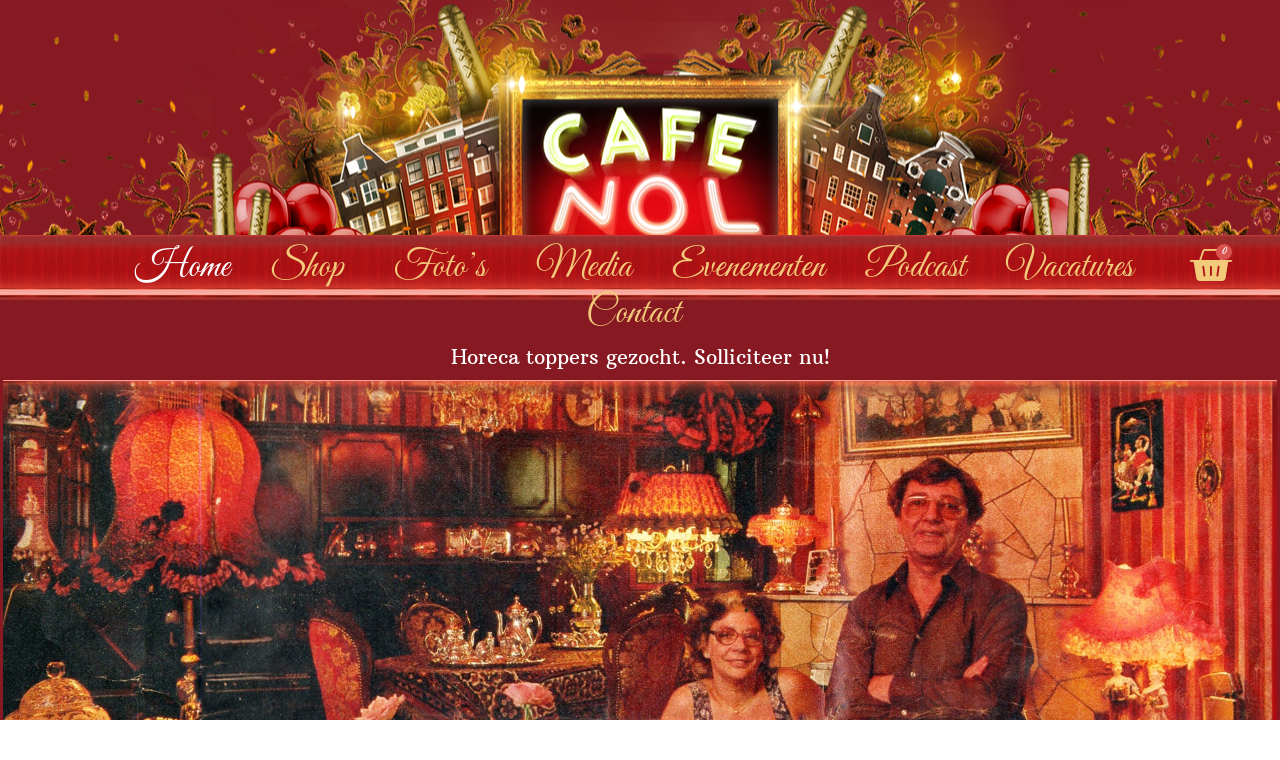

--- FILE ---
content_type: text/html; charset=UTF-8
request_url: https://cafenol.amsterdam/
body_size: 14619
content:
<!doctype html>
<html lang="nl-NL">
<head>
	<meta charset="UTF-8">
	<meta name="viewport" content="width=device-width, initial-scale=1">
	<link rel="profile" href="https://gmpg.org/xfn/11">
	<meta name='robots' content='index, follow, max-image-preview:large, max-snippet:-1, max-video-preview:-1' />

	<!-- This site is optimized with the Yoast SEO plugin v26.7 - https://yoast.com/wordpress/plugins/seo/ -->
	<title>Home - Cafe Nol Amsterdam</title>
	<meta name="description" content="Café Nol, het beroemdste Café van de Amsterdamse Jordaan. Westerstraat 1091015 LX Amsterdam." />
	<link rel="canonical" href="https://cafenol.amsterdam/" />
	<meta property="og:locale" content="nl_NL" />
	<meta property="og:type" content="website" />
	<meta property="og:title" content="Café Nol Amsterdam" />
	<meta property="og:description" content="Café Nol, het beroemdste Café van de Amsterdamse Jordaan. Westerstraat 1091015 LX Amsterdam." />
	<meta property="og:url" content="https://cafenol.amsterdam/" />
	<meta property="og:site_name" content="Cafe Nol Amsterdam" />
	<meta property="article:publisher" content="https://www.facebook.com/cafenoljordaan/" />
	<meta property="article:modified_time" content="2021-04-05T12:44:55+00:00" />
	<meta property="og:image" content="https://cafenol.amsterdam/wp-content/uploads/2018/09/logo-nol-kleiern-transpirant.jpg" />
	<meta name="twitter:card" content="summary_large_image" />
	<script type="application/ld+json" class="yoast-schema-graph">{"@context":"https://schema.org","@graph":[{"@type":"WebPage","@id":"https://cafenol.amsterdam/","url":"https://cafenol.amsterdam/","name":"Home - Cafe Nol Amsterdam","isPartOf":{"@id":"https://cafenol.amsterdam/#website"},"about":{"@id":"https://cafenol.amsterdam/#organization"},"primaryImageOfPage":{"@id":"https://cafenol.amsterdam/#primaryimage"},"image":{"@id":"https://cafenol.amsterdam/#primaryimage"},"thumbnailUrl":"https://cafenol.amsterdam/wp-content/uploads/2016/05/logo-nol-klein-transpirant.png","datePublished":"2016-05-22T18:26:06+00:00","dateModified":"2021-04-05T12:44:55+00:00","description":"Café Nol, het beroemdste Café van de Amsterdamse Jordaan. Westerstraat 1091015 LX Amsterdam.","breadcrumb":{"@id":"https://cafenol.amsterdam/#breadcrumb"},"inLanguage":"nl-NL","potentialAction":[{"@type":"ReadAction","target":["https://cafenol.amsterdam/"]}]},{"@type":"ImageObject","inLanguage":"nl-NL","@id":"https://cafenol.amsterdam/#primaryimage","url":"https://cafenol.amsterdam/wp-content/uploads/2016/05/logo-nol-klein-transpirant.png","contentUrl":"https://cafenol.amsterdam/wp-content/uploads/2016/05/logo-nol-klein-transpirant.png","width":1000,"height":802},{"@type":"BreadcrumbList","@id":"https://cafenol.amsterdam/#breadcrumb","itemListElement":[{"@type":"ListItem","position":1,"name":"Home"}]},{"@type":"WebSite","@id":"https://cafenol.amsterdam/#website","url":"https://cafenol.amsterdam/","name":"Cafe Nol Amsterdam","description":"Altijd LOL bij Cafe Nol","publisher":{"@id":"https://cafenol.amsterdam/#organization"},"potentialAction":[{"@type":"SearchAction","target":{"@type":"EntryPoint","urlTemplate":"https://cafenol.amsterdam/?s={search_term_string}"},"query-input":{"@type":"PropertyValueSpecification","valueRequired":true,"valueName":"search_term_string"}}],"inLanguage":"nl-NL"},{"@type":"Organization","@id":"https://cafenol.amsterdam/#organization","name":"Cafe Nol Amsterdam","url":"https://cafenol.amsterdam/","logo":{"@type":"ImageObject","inLanguage":"nl-NL","@id":"https://cafenol.amsterdam/#/schema/logo/image/","url":"https://cafenol.amsterdam/wp-content/uploads/2016/05/logo-nol-klein-transpirant.png","contentUrl":"https://cafenol.amsterdam/wp-content/uploads/2016/05/logo-nol-klein-transpirant.png","width":1000,"height":802,"caption":"Cafe Nol Amsterdam"},"image":{"@id":"https://cafenol.amsterdam/#/schema/logo/image/"},"sameAs":["https://www.facebook.com/cafenoljordaan/","https://www.instagram.com/cafenolamsterdam/"]}]}</script>
	<!-- / Yoast SEO plugin. -->


<link rel='dns-prefetch' href='//cdn.jsdelivr.net' />
<link rel='dns-prefetch' href='//www.googletagmanager.com' />
<link rel="alternate" type="application/rss+xml" title="Cafe Nol Amsterdam &raquo; feed" href="https://cafenol.amsterdam/feed/" />
<link rel="alternate" type="application/rss+xml" title="Cafe Nol Amsterdam &raquo; reacties feed" href="https://cafenol.amsterdam/comments/feed/" />
<link rel="alternate" type="application/rss+xml" title="Cafe Nol Amsterdam &raquo; Home reacties feed" href="https://cafenol.amsterdam/home/feed/" />
<link rel="alternate" title="oEmbed (JSON)" type="application/json+oembed" href="https://cafenol.amsterdam/wp-json/oembed/1.0/embed?url=https%3A%2F%2Fcafenol.amsterdam%2F" />
<link rel="alternate" title="oEmbed (XML)" type="text/xml+oembed" href="https://cafenol.amsterdam/wp-json/oembed/1.0/embed?url=https%3A%2F%2Fcafenol.amsterdam%2F&#038;format=xml" />
<style id='wp-img-auto-sizes-contain-inline-css'>
img:is([sizes=auto i],[sizes^="auto," i]){contain-intrinsic-size:3000px 1500px}
/*# sourceURL=wp-img-auto-sizes-contain-inline-css */
</style>

<link rel='stylesheet' id='sby_styles-css' href='https://cafenol.amsterdam/wp-content/plugins/youtube-feed-pro/css/sb-youtube.min.css?ver=2.4.1' media='all' />
<style id='wp-emoji-styles-inline-css'>

	img.wp-smiley, img.emoji {
		display: inline !important;
		border: none !important;
		box-shadow: none !important;
		height: 1em !important;
		width: 1em !important;
		margin: 0 0.07em !important;
		vertical-align: -0.1em !important;
		background: none !important;
		padding: 0 !important;
	}
/*# sourceURL=wp-emoji-styles-inline-css */
</style>
<link rel='stylesheet' id='wp-block-library-css' href='https://cafenol.amsterdam/wp-includes/css/dist/block-library/style.min.css?ver=6.9' media='all' />
<style id='global-styles-inline-css'>
:root{--wp--preset--aspect-ratio--square: 1;--wp--preset--aspect-ratio--4-3: 4/3;--wp--preset--aspect-ratio--3-4: 3/4;--wp--preset--aspect-ratio--3-2: 3/2;--wp--preset--aspect-ratio--2-3: 2/3;--wp--preset--aspect-ratio--16-9: 16/9;--wp--preset--aspect-ratio--9-16: 9/16;--wp--preset--color--black: #000000;--wp--preset--color--cyan-bluish-gray: #abb8c3;--wp--preset--color--white: #ffffff;--wp--preset--color--pale-pink: #f78da7;--wp--preset--color--vivid-red: #cf2e2e;--wp--preset--color--luminous-vivid-orange: #ff6900;--wp--preset--color--luminous-vivid-amber: #fcb900;--wp--preset--color--light-green-cyan: #7bdcb5;--wp--preset--color--vivid-green-cyan: #00d084;--wp--preset--color--pale-cyan-blue: #8ed1fc;--wp--preset--color--vivid-cyan-blue: #0693e3;--wp--preset--color--vivid-purple: #9b51e0;--wp--preset--gradient--vivid-cyan-blue-to-vivid-purple: linear-gradient(135deg,rgb(6,147,227) 0%,rgb(155,81,224) 100%);--wp--preset--gradient--light-green-cyan-to-vivid-green-cyan: linear-gradient(135deg,rgb(122,220,180) 0%,rgb(0,208,130) 100%);--wp--preset--gradient--luminous-vivid-amber-to-luminous-vivid-orange: linear-gradient(135deg,rgb(252,185,0) 0%,rgb(255,105,0) 100%);--wp--preset--gradient--luminous-vivid-orange-to-vivid-red: linear-gradient(135deg,rgb(255,105,0) 0%,rgb(207,46,46) 100%);--wp--preset--gradient--very-light-gray-to-cyan-bluish-gray: linear-gradient(135deg,rgb(238,238,238) 0%,rgb(169,184,195) 100%);--wp--preset--gradient--cool-to-warm-spectrum: linear-gradient(135deg,rgb(74,234,220) 0%,rgb(151,120,209) 20%,rgb(207,42,186) 40%,rgb(238,44,130) 60%,rgb(251,105,98) 80%,rgb(254,248,76) 100%);--wp--preset--gradient--blush-light-purple: linear-gradient(135deg,rgb(255,206,236) 0%,rgb(152,150,240) 100%);--wp--preset--gradient--blush-bordeaux: linear-gradient(135deg,rgb(254,205,165) 0%,rgb(254,45,45) 50%,rgb(107,0,62) 100%);--wp--preset--gradient--luminous-dusk: linear-gradient(135deg,rgb(255,203,112) 0%,rgb(199,81,192) 50%,rgb(65,88,208) 100%);--wp--preset--gradient--pale-ocean: linear-gradient(135deg,rgb(255,245,203) 0%,rgb(182,227,212) 50%,rgb(51,167,181) 100%);--wp--preset--gradient--electric-grass: linear-gradient(135deg,rgb(202,248,128) 0%,rgb(113,206,126) 100%);--wp--preset--gradient--midnight: linear-gradient(135deg,rgb(2,3,129) 0%,rgb(40,116,252) 100%);--wp--preset--font-size--small: 13px;--wp--preset--font-size--medium: 20px;--wp--preset--font-size--large: 36px;--wp--preset--font-size--x-large: 42px;--wp--preset--spacing--20: 0.44rem;--wp--preset--spacing--30: 0.67rem;--wp--preset--spacing--40: 1rem;--wp--preset--spacing--50: 1.5rem;--wp--preset--spacing--60: 2.25rem;--wp--preset--spacing--70: 3.38rem;--wp--preset--spacing--80: 5.06rem;--wp--preset--shadow--natural: 6px 6px 9px rgba(0, 0, 0, 0.2);--wp--preset--shadow--deep: 12px 12px 50px rgba(0, 0, 0, 0.4);--wp--preset--shadow--sharp: 6px 6px 0px rgba(0, 0, 0, 0.2);--wp--preset--shadow--outlined: 6px 6px 0px -3px rgb(255, 255, 255), 6px 6px rgb(0, 0, 0);--wp--preset--shadow--crisp: 6px 6px 0px rgb(0, 0, 0);}:root { --wp--style--global--content-size: 800px;--wp--style--global--wide-size: 1200px; }:where(body) { margin: 0; }.wp-site-blocks > .alignleft { float: left; margin-right: 2em; }.wp-site-blocks > .alignright { float: right; margin-left: 2em; }.wp-site-blocks > .aligncenter { justify-content: center; margin-left: auto; margin-right: auto; }:where(.wp-site-blocks) > * { margin-block-start: 24px; margin-block-end: 0; }:where(.wp-site-blocks) > :first-child { margin-block-start: 0; }:where(.wp-site-blocks) > :last-child { margin-block-end: 0; }:root { --wp--style--block-gap: 24px; }:root :where(.is-layout-flow) > :first-child{margin-block-start: 0;}:root :where(.is-layout-flow) > :last-child{margin-block-end: 0;}:root :where(.is-layout-flow) > *{margin-block-start: 24px;margin-block-end: 0;}:root :where(.is-layout-constrained) > :first-child{margin-block-start: 0;}:root :where(.is-layout-constrained) > :last-child{margin-block-end: 0;}:root :where(.is-layout-constrained) > *{margin-block-start: 24px;margin-block-end: 0;}:root :where(.is-layout-flex){gap: 24px;}:root :where(.is-layout-grid){gap: 24px;}.is-layout-flow > .alignleft{float: left;margin-inline-start: 0;margin-inline-end: 2em;}.is-layout-flow > .alignright{float: right;margin-inline-start: 2em;margin-inline-end: 0;}.is-layout-flow > .aligncenter{margin-left: auto !important;margin-right: auto !important;}.is-layout-constrained > .alignleft{float: left;margin-inline-start: 0;margin-inline-end: 2em;}.is-layout-constrained > .alignright{float: right;margin-inline-start: 2em;margin-inline-end: 0;}.is-layout-constrained > .aligncenter{margin-left: auto !important;margin-right: auto !important;}.is-layout-constrained > :where(:not(.alignleft):not(.alignright):not(.alignfull)){max-width: var(--wp--style--global--content-size);margin-left: auto !important;margin-right: auto !important;}.is-layout-constrained > .alignwide{max-width: var(--wp--style--global--wide-size);}body .is-layout-flex{display: flex;}.is-layout-flex{flex-wrap: wrap;align-items: center;}.is-layout-flex > :is(*, div){margin: 0;}body .is-layout-grid{display: grid;}.is-layout-grid > :is(*, div){margin: 0;}body{padding-top: 0px;padding-right: 0px;padding-bottom: 0px;padding-left: 0px;}a:where(:not(.wp-element-button)){text-decoration: underline;}:root :where(.wp-element-button, .wp-block-button__link){background-color: #32373c;border-width: 0;color: #fff;font-family: inherit;font-size: inherit;font-style: inherit;font-weight: inherit;letter-spacing: inherit;line-height: inherit;padding-top: calc(0.667em + 2px);padding-right: calc(1.333em + 2px);padding-bottom: calc(0.667em + 2px);padding-left: calc(1.333em + 2px);text-decoration: none;text-transform: inherit;}.has-black-color{color: var(--wp--preset--color--black) !important;}.has-cyan-bluish-gray-color{color: var(--wp--preset--color--cyan-bluish-gray) !important;}.has-white-color{color: var(--wp--preset--color--white) !important;}.has-pale-pink-color{color: var(--wp--preset--color--pale-pink) !important;}.has-vivid-red-color{color: var(--wp--preset--color--vivid-red) !important;}.has-luminous-vivid-orange-color{color: var(--wp--preset--color--luminous-vivid-orange) !important;}.has-luminous-vivid-amber-color{color: var(--wp--preset--color--luminous-vivid-amber) !important;}.has-light-green-cyan-color{color: var(--wp--preset--color--light-green-cyan) !important;}.has-vivid-green-cyan-color{color: var(--wp--preset--color--vivid-green-cyan) !important;}.has-pale-cyan-blue-color{color: var(--wp--preset--color--pale-cyan-blue) !important;}.has-vivid-cyan-blue-color{color: var(--wp--preset--color--vivid-cyan-blue) !important;}.has-vivid-purple-color{color: var(--wp--preset--color--vivid-purple) !important;}.has-black-background-color{background-color: var(--wp--preset--color--black) !important;}.has-cyan-bluish-gray-background-color{background-color: var(--wp--preset--color--cyan-bluish-gray) !important;}.has-white-background-color{background-color: var(--wp--preset--color--white) !important;}.has-pale-pink-background-color{background-color: var(--wp--preset--color--pale-pink) !important;}.has-vivid-red-background-color{background-color: var(--wp--preset--color--vivid-red) !important;}.has-luminous-vivid-orange-background-color{background-color: var(--wp--preset--color--luminous-vivid-orange) !important;}.has-luminous-vivid-amber-background-color{background-color: var(--wp--preset--color--luminous-vivid-amber) !important;}.has-light-green-cyan-background-color{background-color: var(--wp--preset--color--light-green-cyan) !important;}.has-vivid-green-cyan-background-color{background-color: var(--wp--preset--color--vivid-green-cyan) !important;}.has-pale-cyan-blue-background-color{background-color: var(--wp--preset--color--pale-cyan-blue) !important;}.has-vivid-cyan-blue-background-color{background-color: var(--wp--preset--color--vivid-cyan-blue) !important;}.has-vivid-purple-background-color{background-color: var(--wp--preset--color--vivid-purple) !important;}.has-black-border-color{border-color: var(--wp--preset--color--black) !important;}.has-cyan-bluish-gray-border-color{border-color: var(--wp--preset--color--cyan-bluish-gray) !important;}.has-white-border-color{border-color: var(--wp--preset--color--white) !important;}.has-pale-pink-border-color{border-color: var(--wp--preset--color--pale-pink) !important;}.has-vivid-red-border-color{border-color: var(--wp--preset--color--vivid-red) !important;}.has-luminous-vivid-orange-border-color{border-color: var(--wp--preset--color--luminous-vivid-orange) !important;}.has-luminous-vivid-amber-border-color{border-color: var(--wp--preset--color--luminous-vivid-amber) !important;}.has-light-green-cyan-border-color{border-color: var(--wp--preset--color--light-green-cyan) !important;}.has-vivid-green-cyan-border-color{border-color: var(--wp--preset--color--vivid-green-cyan) !important;}.has-pale-cyan-blue-border-color{border-color: var(--wp--preset--color--pale-cyan-blue) !important;}.has-vivid-cyan-blue-border-color{border-color: var(--wp--preset--color--vivid-cyan-blue) !important;}.has-vivid-purple-border-color{border-color: var(--wp--preset--color--vivid-purple) !important;}.has-vivid-cyan-blue-to-vivid-purple-gradient-background{background: var(--wp--preset--gradient--vivid-cyan-blue-to-vivid-purple) !important;}.has-light-green-cyan-to-vivid-green-cyan-gradient-background{background: var(--wp--preset--gradient--light-green-cyan-to-vivid-green-cyan) !important;}.has-luminous-vivid-amber-to-luminous-vivid-orange-gradient-background{background: var(--wp--preset--gradient--luminous-vivid-amber-to-luminous-vivid-orange) !important;}.has-luminous-vivid-orange-to-vivid-red-gradient-background{background: var(--wp--preset--gradient--luminous-vivid-orange-to-vivid-red) !important;}.has-very-light-gray-to-cyan-bluish-gray-gradient-background{background: var(--wp--preset--gradient--very-light-gray-to-cyan-bluish-gray) !important;}.has-cool-to-warm-spectrum-gradient-background{background: var(--wp--preset--gradient--cool-to-warm-spectrum) !important;}.has-blush-light-purple-gradient-background{background: var(--wp--preset--gradient--blush-light-purple) !important;}.has-blush-bordeaux-gradient-background{background: var(--wp--preset--gradient--blush-bordeaux) !important;}.has-luminous-dusk-gradient-background{background: var(--wp--preset--gradient--luminous-dusk) !important;}.has-pale-ocean-gradient-background{background: var(--wp--preset--gradient--pale-ocean) !important;}.has-electric-grass-gradient-background{background: var(--wp--preset--gradient--electric-grass) !important;}.has-midnight-gradient-background{background: var(--wp--preset--gradient--midnight) !important;}.has-small-font-size{font-size: var(--wp--preset--font-size--small) !important;}.has-medium-font-size{font-size: var(--wp--preset--font-size--medium) !important;}.has-large-font-size{font-size: var(--wp--preset--font-size--large) !important;}.has-x-large-font-size{font-size: var(--wp--preset--font-size--x-large) !important;}
:root :where(.wp-block-pullquote){font-size: 1.5em;line-height: 1.6;}
/*# sourceURL=global-styles-inline-css */
</style>
<link rel='stylesheet' id='wpos-magnific-style-css' href='https://cafenol.amsterdam/wp-content/plugins/videogallery-plus-player-pro/assets/css/magnific-popup.css?ver=1.2.3' media='all' />
<link rel='stylesheet' id='wpos-videojs-style-css' href='https://cafenol.amsterdam/wp-content/plugins/videogallery-plus-player-pro/assets/css/video-js.css?ver=1.2.3' media='all' />
<link rel='stylesheet' id='wpos-slick-style-css' href='https://cafenol.amsterdam/wp-content/plugins/videogallery-plus-player-pro/assets/css/slick.css?ver=1.2.3' media='all' />
<link rel='stylesheet' id='wp-vgp-public-style-css' href='https://cafenol.amsterdam/wp-content/plugins/videogallery-plus-player-pro/assets/css/wp-vgp-public.css?ver=1.2.3' media='all' />
<link rel='stylesheet' id='woocommerce-layout-css' href='https://cafenol.amsterdam/wp-content/plugins/woocommerce/assets/css/woocommerce-layout.css?ver=10.4.3' media='all' />
<link rel='stylesheet' id='woocommerce-smallscreen-css' href='https://cafenol.amsterdam/wp-content/plugins/woocommerce/assets/css/woocommerce-smallscreen.css?ver=10.4.3' media='only screen and (max-width: 768px)' />
<link rel='stylesheet' id='woocommerce-general-css' href='https://cafenol.amsterdam/wp-content/plugins/woocommerce/assets/css/woocommerce.css?ver=10.4.3' media='all' />
<style id='woocommerce-inline-inline-css'>
.woocommerce form .form-row .required { visibility: visible; }
/*# sourceURL=woocommerce-inline-inline-css */
</style>
<link rel='stylesheet' id='sendcloud-checkout-css-css' href='https://cafenol.amsterdam/wp-content/plugins/sendcloud-shipping/resources/css/sendcloud-checkout.css?ver=2.4.5' media='all' />
<link rel='stylesheet' id='hello-elementor-css' href='https://cafenol.amsterdam/wp-content/themes/hello-elementor/assets/css/reset.css?ver=3.4.5' media='all' />
<link rel='stylesheet' id='hello-elementor-theme-style-css' href='https://cafenol.amsterdam/wp-content/themes/hello-elementor/assets/css/theme.css?ver=3.4.5' media='all' />
<link rel='stylesheet' id='hello-elementor-header-footer-css' href='https://cafenol.amsterdam/wp-content/themes/hello-elementor/assets/css/header-footer.css?ver=3.4.5' media='all' />
<link rel='stylesheet' id='elementor-frontend-css' href='https://cafenol.amsterdam/wp-content/plugins/elementor/assets/css/frontend.min.css?ver=3.34.1' media='all' />
<link rel='stylesheet' id='widget-woocommerce-menu-cart-css' href='https://cafenol.amsterdam/wp-content/plugins/elementor-pro/assets/css/widget-woocommerce-menu-cart.min.css?ver=3.34.0' media='all' />
<link rel='stylesheet' id='widget-nav-menu-css' href='https://cafenol.amsterdam/wp-content/plugins/elementor-pro/assets/css/widget-nav-menu.min.css?ver=3.34.0' media='all' />
<link rel='stylesheet' id='e-sticky-css' href='https://cafenol.amsterdam/wp-content/plugins/elementor-pro/assets/css/modules/sticky.min.css?ver=3.34.0' media='all' />
<link rel='stylesheet' id='widget-spacer-css' href='https://cafenol.amsterdam/wp-content/plugins/elementor/assets/css/widget-spacer.min.css?ver=3.34.1' media='all' />
<link rel='stylesheet' id='widget-heading-css' href='https://cafenol.amsterdam/wp-content/plugins/elementor/assets/css/widget-heading.min.css?ver=3.34.1' media='all' />
<link rel='stylesheet' id='widget-social-icons-css' href='https://cafenol.amsterdam/wp-content/plugins/elementor/assets/css/widget-social-icons.min.css?ver=3.34.1' media='all' />
<link rel='stylesheet' id='e-apple-webkit-css' href='https://cafenol.amsterdam/wp-content/plugins/elementor/assets/css/conditionals/apple-webkit.min.css?ver=3.34.1' media='all' />
<link rel='stylesheet' id='elementor-icons-css' href='https://cafenol.amsterdam/wp-content/plugins/elementor/assets/lib/eicons/css/elementor-icons.min.css?ver=5.45.0' media='all' />
<link rel='stylesheet' id='elementor-post-1683-css' href='https://cafenol.amsterdam/wp-content/uploads/elementor/css/post-1683.css?ver=1768341192' media='all' />
<link rel='stylesheet' id='sby-styles-css' href='https://cafenol.amsterdam/wp-content/plugins/youtube-feed-pro/css/sb-youtube.min.css?ver=2.4.1' media='all' />
<link rel='stylesheet' id='font-awesome-5-all-css' href='https://cafenol.amsterdam/wp-content/plugins/elementor/assets/lib/font-awesome/css/all.min.css?ver=3.34.1' media='all' />
<link rel='stylesheet' id='font-awesome-4-shim-css' href='https://cafenol.amsterdam/wp-content/plugins/elementor/assets/lib/font-awesome/css/v4-shims.min.css?ver=3.34.1' media='all' />
<link rel='stylesheet' id='widget-image-css' href='https://cafenol.amsterdam/wp-content/plugins/elementor/assets/css/widget-image.min.css?ver=3.34.1' media='all' />
<link rel='stylesheet' id='elementor-post-166-css' href='https://cafenol.amsterdam/wp-content/uploads/elementor/css/post-166.css?ver=1768341855' media='all' />
<link rel='stylesheet' id='elementor-post-1684-css' href='https://cafenol.amsterdam/wp-content/uploads/elementor/css/post-1684.css?ver=1768341193' media='all' />
<link rel='stylesheet' id='elementor-post-1708-css' href='https://cafenol.amsterdam/wp-content/uploads/elementor/css/post-1708.css?ver=1768341193' media='all' />
<link rel='stylesheet' id='mollie-applepaydirect-css' href='https://cafenol.amsterdam/wp-content/plugins/mollie-payments-for-woocommerce/public/css/mollie-applepaydirect.min.css?ver=1765791739' media='screen' />
<link rel='stylesheet' id='hello-elementor-child-style-css' href='https://cafenol.amsterdam/wp-content/themes/hello-theme-child-master/style.css?ver=1.0.0' media='all' />
<link rel='stylesheet' id='elementor-gf-local-greatvibes-css' href='https://cafenol.amsterdam/wp-content/uploads/elementor/google-fonts/css/greatvibes.css?ver=1742247671' media='all' />
<link rel='stylesheet' id='elementor-gf-local-roboto-css' href='https://cafenol.amsterdam/wp-content/uploads/elementor/google-fonts/css/roboto.css?ver=1742247683' media='all' />
<link rel='stylesheet' id='elementor-gf-local-arbutusslab-css' href='https://cafenol.amsterdam/wp-content/uploads/elementor/google-fonts/css/arbutusslab.css?ver=1742247684' media='all' />
<link rel='stylesheet' id='elementor-icons-shared-0-css' href='https://cafenol.amsterdam/wp-content/plugins/elementor/assets/lib/font-awesome/css/fontawesome.min.css?ver=5.15.3' media='all' />
<link rel='stylesheet' id='elementor-icons-fa-solid-css' href='https://cafenol.amsterdam/wp-content/plugins/elementor/assets/lib/font-awesome/css/solid.min.css?ver=5.15.3' media='all' />
<link rel='stylesheet' id='elementor-icons-fa-brands-css' href='https://cafenol.amsterdam/wp-content/plugins/elementor/assets/lib/font-awesome/css/brands.min.css?ver=5.15.3' media='all' />
<script src="https://cafenol.amsterdam/wp-includes/js/jquery/jquery.min.js?ver=3.7.1" id="jquery-core-js"></script>
<script src="https://cafenol.amsterdam/wp-includes/js/jquery/jquery-migrate.min.js?ver=3.4.1" id="jquery-migrate-js"></script>
<script src="https://cafenol.amsterdam/wp-content/plugins/woocommerce/assets/js/jquery-blockui/jquery.blockUI.min.js?ver=2.7.0-wc.10.4.3" id="wc-jquery-blockui-js" data-wp-strategy="defer"></script>
<script id="wc-add-to-cart-js-extra">
var wc_add_to_cart_params = {"ajax_url":"/wp-admin/admin-ajax.php","wc_ajax_url":"/?wc-ajax=%%endpoint%%","i18n_view_cart":"Bekijk winkelwagen","cart_url":"https://cafenol.amsterdam/winkelwagen/","is_cart":"","cart_redirect_after_add":"no"};
//# sourceURL=wc-add-to-cart-js-extra
</script>
<script src="https://cafenol.amsterdam/wp-content/plugins/woocommerce/assets/js/frontend/add-to-cart.min.js?ver=10.4.3" id="wc-add-to-cart-js" data-wp-strategy="defer"></script>
<script src="https://cafenol.amsterdam/wp-content/plugins/woocommerce/assets/js/js-cookie/js.cookie.min.js?ver=2.1.4-wc.10.4.3" id="wc-js-cookie-js" data-wp-strategy="defer"></script>
<script src="https://cafenol.amsterdam/wp-content/plugins/js_composer/assets/js/vendors/woocommerce-add-to-cart.js?ver=7.9" id="vc_woocommerce-add-to-cart-js-js"></script>
<script src="https://cafenol.amsterdam/wp-content/plugins/elementor/assets/lib/font-awesome/js/v4-shims.min.js?ver=3.34.1" id="font-awesome-4-shim-js"></script>

<!-- Google tag (gtag.js) snippet toegevoegd door Site Kit -->
<!-- Google Analytics snippet toegevoegd door Site Kit -->
<script src="https://www.googletagmanager.com/gtag/js?id=GT-W6XXTM4L" id="google_gtagjs-js" async></script>
<script id="google_gtagjs-js-after">
window.dataLayer = window.dataLayer || [];function gtag(){dataLayer.push(arguments);}
gtag("set","linker",{"domains":["cafenol.amsterdam"]});
gtag("js", new Date());
gtag("set", "developer_id.dZTNiMT", true);
gtag("config", "GT-W6XXTM4L");
 window._googlesitekit = window._googlesitekit || {}; window._googlesitekit.throttledEvents = []; window._googlesitekit.gtagEvent = (name, data) => { var key = JSON.stringify( { name, data } ); if ( !! window._googlesitekit.throttledEvents[ key ] ) { return; } window._googlesitekit.throttledEvents[ key ] = true; setTimeout( () => { delete window._googlesitekit.throttledEvents[ key ]; }, 5 ); gtag( "event", name, { ...data, event_source: "site-kit" } ); }; 
//# sourceURL=google_gtagjs-js-after
</script>
<script></script><link rel="https://api.w.org/" href="https://cafenol.amsterdam/wp-json/" /><link rel="alternate" title="JSON" type="application/json" href="https://cafenol.amsterdam/wp-json/wp/v2/pages/166" /><link rel="EditURI" type="application/rsd+xml" title="RSD" href="https://cafenol.amsterdam/xmlrpc.php?rsd" />
<meta name="generator" content="WordPress 6.9" />
<meta name="generator" content="WooCommerce 10.4.3" />
<link rel='shortlink' href='https://cafenol.amsterdam/' />
<meta name="generator" content="Site Kit by Google 1.170.0" />	<noscript><style>.woocommerce-product-gallery{ opacity: 1 !important; }</style></noscript>
	<meta name="generator" content="Elementor 3.34.1; features: additional_custom_breakpoints; settings: css_print_method-external, google_font-enabled, font_display-auto">
<meta property="fb:app_id" content="264520564184102" />			<style>
				.e-con.e-parent:nth-of-type(n+4):not(.e-lazyloaded):not(.e-no-lazyload),
				.e-con.e-parent:nth-of-type(n+4):not(.e-lazyloaded):not(.e-no-lazyload) * {
					background-image: none !important;
				}
				@media screen and (max-height: 1024px) {
					.e-con.e-parent:nth-of-type(n+3):not(.e-lazyloaded):not(.e-no-lazyload),
					.e-con.e-parent:nth-of-type(n+3):not(.e-lazyloaded):not(.e-no-lazyload) * {
						background-image: none !important;
					}
				}
				@media screen and (max-height: 640px) {
					.e-con.e-parent:nth-of-type(n+2):not(.e-lazyloaded):not(.e-no-lazyload),
					.e-con.e-parent:nth-of-type(n+2):not(.e-lazyloaded):not(.e-no-lazyload) * {
						background-image: none !important;
					}
				}
			</style>
			<meta name="generator" content="Powered by WPBakery Page Builder - drag and drop page builder for WordPress."/>
<link rel="icon" href="https://cafenol.amsterdam/wp-content/uploads/2018/09/cropped-favicon-32x32.jpg" sizes="32x32" />
<link rel="icon" href="https://cafenol.amsterdam/wp-content/uploads/2018/09/cropped-favicon-192x192.jpg" sizes="192x192" />
<link rel="apple-touch-icon" href="https://cafenol.amsterdam/wp-content/uploads/2018/09/cropped-favicon-180x180.jpg" />
<meta name="msapplication-TileImage" content="https://cafenol.amsterdam/wp-content/uploads/2018/09/cropped-favicon-270x270.jpg" />
<noscript><style> .wpb_animate_when_almost_visible { opacity: 1; }</style></noscript></head>
<body class="home wp-singular page-template-default page page-id-166 wp-embed-responsive wp-theme-hello-elementor wp-child-theme-hello-theme-child-master theme-hello-elementor woocommerce-no-js hello-elementor-default wpb-js-composer js-comp-ver-7.9 vc_responsive elementor-default elementor-kit-1683 elementor-page elementor-page-166">


<a class="skip-link screen-reader-text" href="#content">Ga naar de inhoud</a>

		<header data-elementor-type="header" data-elementor-id="1684" class="elementor elementor-1684 elementor-location-header" data-elementor-post-type="elementor_library">
					<section class="elementor-section elementor-top-section elementor-element elementor-element-46efb22 elementor-hidden-desktop elementor-section-height-min-height elementor-section-content-middle elementor-section-boxed elementor-section-height-default elementor-section-items-middle" data-id="46efb22" data-element_type="section" data-settings="{&quot;background_background&quot;:&quot;gradient&quot;,&quot;sticky&quot;:&quot;top&quot;,&quot;sticky_on&quot;:[&quot;desktop&quot;,&quot;tablet&quot;,&quot;mobile&quot;],&quot;sticky_offset&quot;:0,&quot;sticky_effects_offset&quot;:0,&quot;sticky_anchor_link_offset&quot;:0}">
						<div class="elementor-container elementor-column-gap-default">
					<div class="elementor-column elementor-col-50 elementor-top-column elementor-element elementor-element-0efc12d" data-id="0efc12d" data-element_type="column">
			<div class="elementor-widget-wrap elementor-element-populated">
						<div class="elementor-element elementor-element-275bb7a toggle-icon--basket-solid elementor-menu-cart--items-indicator-bubble elementor-menu-cart--cart-type-side-cart elementor-menu-cart--show-remove-button-yes elementor-widget elementor-widget-woocommerce-menu-cart" data-id="275bb7a" data-element_type="widget" data-settings="{&quot;cart_type&quot;:&quot;side-cart&quot;,&quot;open_cart&quot;:&quot;click&quot;,&quot;automatically_open_cart&quot;:&quot;no&quot;}" data-widget_type="woocommerce-menu-cart.default">
				<div class="elementor-widget-container">
							<div class="elementor-menu-cart__wrapper">
							<div class="elementor-menu-cart__toggle_wrapper">
					<div class="elementor-menu-cart__container elementor-lightbox" aria-hidden="true">
						<div class="elementor-menu-cart__main" aria-hidden="true">
									<div class="elementor-menu-cart__close-button">
					</div>
									<div class="widget_shopping_cart_content">
															</div>
						</div>
					</div>
							<div class="elementor-menu-cart__toggle elementor-button-wrapper">
			<a id="elementor-menu-cart__toggle_button" href="#" class="elementor-menu-cart__toggle_button elementor-button elementor-size-sm" aria-expanded="false">
				<span class="elementor-button-text"><span class="woocommerce-Price-amount amount"><bdi><span class="woocommerce-Price-currencySymbol">&euro;</span>0.00</bdi></span></span>
				<span class="elementor-button-icon">
					<span class="elementor-button-icon-qty" data-counter="0">0</span>
					<i class="eicon-basket-solid"></i>					<span class="elementor-screen-only">Winkelwagen</span>
				</span>
			</a>
		</div>
						</div>
					</div> <!-- close elementor-menu-cart__wrapper -->
						</div>
				</div>
					</div>
		</div>
				<div class="elementor-column elementor-col-50 elementor-top-column elementor-element elementor-element-67a4b23" data-id="67a4b23" data-element_type="column">
			<div class="elementor-widget-wrap elementor-element-populated">
						<div class="elementor-element elementor-element-3dbfa23 elementor-nav-menu__align-center elementor-widget-tablet__width-inherit elementor-widget-mobile__width-inherit elementor-fixed elementor-nav-menu--stretch elementor-nav-menu--dropdown-tablet elementor-nav-menu__text-align-aside elementor-nav-menu--toggle elementor-nav-menu--burger elementor-widget elementor-widget-nav-menu" data-id="3dbfa23" data-element_type="widget" data-settings="{&quot;_position&quot;:&quot;fixed&quot;,&quot;full_width&quot;:&quot;stretch&quot;,&quot;layout&quot;:&quot;horizontal&quot;,&quot;submenu_icon&quot;:{&quot;value&quot;:&quot;&lt;i class=\&quot;fas fa-caret-down\&quot; aria-hidden=\&quot;true\&quot;&gt;&lt;\/i&gt;&quot;,&quot;library&quot;:&quot;fa-solid&quot;},&quot;toggle&quot;:&quot;burger&quot;}" data-widget_type="nav-menu.default">
				<div class="elementor-widget-container">
								<nav aria-label="Menu" class="elementor-nav-menu--main elementor-nav-menu__container elementor-nav-menu--layout-horizontal e--pointer-text e--animation-rotate">
				<ul id="menu-1-3dbfa23" class="elementor-nav-menu"><li class="menu-item menu-item-type-post_type menu-item-object-page menu-item-home current-menu-item page_item page-item-166 current_page_item menu-item-189"><a href="https://cafenol.amsterdam/" aria-current="page" class="elementor-item elementor-item-active">Home</a></li>
<li class="menu-item menu-item-type-post_type menu-item-object-page menu-item-has-children menu-item-3123"><a href="https://cafenol.amsterdam/shop/" class="elementor-item">Shop</a>
<ul class="sub-menu elementor-nav-menu--dropdown">
	<li class="menu-item menu-item-type-taxonomy menu-item-object-product_cat menu-item-6639"><a href="https://cafenol.amsterdam/product-categorie/hoodies/" class="elementor-sub-item">Hoodies</a></li>
	<li class="menu-item menu-item-type-taxonomy menu-item-object-product_cat menu-item-has-children menu-item-3259"><a href="https://cafenol.amsterdam/product-categorie/t-shirts/" class="elementor-sub-item">T-shirts</a>
	<ul class="sub-menu elementor-nav-menu--dropdown">
		<li class="menu-item menu-item-type-taxonomy menu-item-object-product_cat menu-item-3264"><a href="https://cafenol.amsterdam/product-categorie/t-shirts/dames/" class="elementor-sub-item">Dames</a></li>
		<li class="menu-item menu-item-type-taxonomy menu-item-object-product_cat menu-item-3263"><a href="https://cafenol.amsterdam/product-categorie/t-shirts/heren/" class="elementor-sub-item">Heren</a></li>
	</ul>
</li>
</ul>
</li>
<li class="menu-item menu-item-type-post_type menu-item-object-page menu-item-has-children menu-item-2000"><a href="https://cafenol.amsterdam/fotos/" class="elementor-item">Foto&#8217;s</a>
<ul class="sub-menu elementor-nav-menu--dropdown">
	<li class="menu-item menu-item-type-post_type menu-item-object-page menu-item-1015"><a href="https://cafenol.amsterdam/videos/" class="elementor-sub-item">Video&#8217;s</a></li>
</ul>
</li>
<li class="menu-item menu-item-type-post_type menu-item-object-page menu-item-1211"><a href="https://cafenol.amsterdam/media/" class="elementor-item">Media</a></li>
<li class="menu-item menu-item-type-post_type menu-item-object-page menu-item-1165"><a href="https://cafenol.amsterdam/evenementen/" class="elementor-item">Evenementen</a></li>
<li class="menu-item menu-item-type-post_type menu-item-object-page menu-item-560"><a href="https://cafenol.amsterdam/nieuws/" class="elementor-item">Podcast</a></li>
<li class="menu-item menu-item-type-post_type menu-item-object-page menu-item-6932"><a href="https://cafenol.amsterdam/vacatures/" class="elementor-item">Vacatures</a></li>
<li class="menu-item menu-item-type-post_type menu-item-object-page menu-item-184"><a href="https://cafenol.amsterdam/contact/" class="elementor-item">Contact</a></li>
</ul>			</nav>
					<div class="elementor-menu-toggle" role="button" tabindex="0" aria-label="Menu toggle" aria-expanded="false">
			<i aria-hidden="true" role="presentation" class="elementor-menu-toggle__icon--open eicon-menu-bar"></i><i aria-hidden="true" role="presentation" class="elementor-menu-toggle__icon--close eicon-close"></i>		</div>
					<nav class="elementor-nav-menu--dropdown elementor-nav-menu__container" aria-hidden="true">
				<ul id="menu-2-3dbfa23" class="elementor-nav-menu"><li class="menu-item menu-item-type-post_type menu-item-object-page menu-item-home current-menu-item page_item page-item-166 current_page_item menu-item-189"><a href="https://cafenol.amsterdam/" aria-current="page" class="elementor-item elementor-item-active" tabindex="-1">Home</a></li>
<li class="menu-item menu-item-type-post_type menu-item-object-page menu-item-has-children menu-item-3123"><a href="https://cafenol.amsterdam/shop/" class="elementor-item" tabindex="-1">Shop</a>
<ul class="sub-menu elementor-nav-menu--dropdown">
	<li class="menu-item menu-item-type-taxonomy menu-item-object-product_cat menu-item-6639"><a href="https://cafenol.amsterdam/product-categorie/hoodies/" class="elementor-sub-item" tabindex="-1">Hoodies</a></li>
	<li class="menu-item menu-item-type-taxonomy menu-item-object-product_cat menu-item-has-children menu-item-3259"><a href="https://cafenol.amsterdam/product-categorie/t-shirts/" class="elementor-sub-item" tabindex="-1">T-shirts</a>
	<ul class="sub-menu elementor-nav-menu--dropdown">
		<li class="menu-item menu-item-type-taxonomy menu-item-object-product_cat menu-item-3264"><a href="https://cafenol.amsterdam/product-categorie/t-shirts/dames/" class="elementor-sub-item" tabindex="-1">Dames</a></li>
		<li class="menu-item menu-item-type-taxonomy menu-item-object-product_cat menu-item-3263"><a href="https://cafenol.amsterdam/product-categorie/t-shirts/heren/" class="elementor-sub-item" tabindex="-1">Heren</a></li>
	</ul>
</li>
</ul>
</li>
<li class="menu-item menu-item-type-post_type menu-item-object-page menu-item-has-children menu-item-2000"><a href="https://cafenol.amsterdam/fotos/" class="elementor-item" tabindex="-1">Foto&#8217;s</a>
<ul class="sub-menu elementor-nav-menu--dropdown">
	<li class="menu-item menu-item-type-post_type menu-item-object-page menu-item-1015"><a href="https://cafenol.amsterdam/videos/" class="elementor-sub-item" tabindex="-1">Video&#8217;s</a></li>
</ul>
</li>
<li class="menu-item menu-item-type-post_type menu-item-object-page menu-item-1211"><a href="https://cafenol.amsterdam/media/" class="elementor-item" tabindex="-1">Media</a></li>
<li class="menu-item menu-item-type-post_type menu-item-object-page menu-item-1165"><a href="https://cafenol.amsterdam/evenementen/" class="elementor-item" tabindex="-1">Evenementen</a></li>
<li class="menu-item menu-item-type-post_type menu-item-object-page menu-item-560"><a href="https://cafenol.amsterdam/nieuws/" class="elementor-item" tabindex="-1">Podcast</a></li>
<li class="menu-item menu-item-type-post_type menu-item-object-page menu-item-6932"><a href="https://cafenol.amsterdam/vacatures/" class="elementor-item" tabindex="-1">Vacatures</a></li>
<li class="menu-item menu-item-type-post_type menu-item-object-page menu-item-184"><a href="https://cafenol.amsterdam/contact/" class="elementor-item" tabindex="-1">Contact</a></li>
</ul>			</nav>
						</div>
				</div>
					</div>
		</div>
					</div>
		</section>
				<section class="elementor-section elementor-top-section elementor-element elementor-element-19059f5 elementor-section-boxed elementor-section-height-default elementor-section-height-default" data-id="19059f5" data-element_type="section" data-settings="{&quot;background_background&quot;:&quot;classic&quot;}">
						<div class="elementor-container elementor-column-gap-default">
					<div class="elementor-column elementor-col-100 elementor-top-column elementor-element elementor-element-b0380da" data-id="b0380da" data-element_type="column">
			<div class="elementor-widget-wrap elementor-element-populated">
						<div class="elementor-element elementor-element-d9c2127 elementor-widget elementor-widget-spacer" data-id="d9c2127" data-element_type="widget" data-widget_type="spacer.default">
				<div class="elementor-widget-container">
							<div class="elementor-spacer">
			<div class="elementor-spacer-inner"></div>
		</div>
						</div>
				</div>
					</div>
		</div>
					</div>
		</section>
				<section class="elementor-section elementor-top-section elementor-element elementor-element-e076911 elementor-hidden-tablet elementor-hidden-mobile elementor-section-boxed elementor-section-height-default elementor-section-height-default" data-id="e076911" data-element_type="section" data-settings="{&quot;background_background&quot;:&quot;classic&quot;}">
						<div class="elementor-container elementor-column-gap-default">
					<div class="elementor-column elementor-col-33 elementor-top-column elementor-element elementor-element-50a9fd8" data-id="50a9fd8" data-element_type="column" data-settings="{&quot;background_background&quot;:&quot;classic&quot;}">
			<div class="elementor-widget-wrap">
							</div>
		</div>
				<div class="elementor-column elementor-col-33 elementor-top-column elementor-element elementor-element-01d8275" data-id="01d8275" data-element_type="column">
			<div class="elementor-widget-wrap elementor-element-populated">
						<div class="elementor-element elementor-element-3c58f91 elementor-nav-menu__align-center elementor-nav-menu--dropdown-tablet elementor-nav-menu__text-align-aside elementor-nav-menu--toggle elementor-nav-menu--burger elementor-widget elementor-widget-nav-menu" data-id="3c58f91" data-element_type="widget" data-settings="{&quot;submenu_icon&quot;:{&quot;value&quot;:&quot;&lt;i class=\&quot;\&quot; aria-hidden=\&quot;true\&quot;&gt;&lt;\/i&gt;&quot;,&quot;library&quot;:&quot;&quot;},&quot;layout&quot;:&quot;horizontal&quot;,&quot;toggle&quot;:&quot;burger&quot;}" data-widget_type="nav-menu.default">
				<div class="elementor-widget-container">
								<nav aria-label="Menu" class="elementor-nav-menu--main elementor-nav-menu__container elementor-nav-menu--layout-horizontal e--pointer-text e--animation-rotate">
				<ul id="menu-1-3c58f91" class="elementor-nav-menu"><li class="menu-item menu-item-type-post_type menu-item-object-page menu-item-home current-menu-item page_item page-item-166 current_page_item menu-item-189"><a href="https://cafenol.amsterdam/" aria-current="page" class="elementor-item elementor-item-active">Home</a></li>
<li class="menu-item menu-item-type-post_type menu-item-object-page menu-item-has-children menu-item-3123"><a href="https://cafenol.amsterdam/shop/" class="elementor-item">Shop</a>
<ul class="sub-menu elementor-nav-menu--dropdown">
	<li class="menu-item menu-item-type-taxonomy menu-item-object-product_cat menu-item-6639"><a href="https://cafenol.amsterdam/product-categorie/hoodies/" class="elementor-sub-item">Hoodies</a></li>
	<li class="menu-item menu-item-type-taxonomy menu-item-object-product_cat menu-item-has-children menu-item-3259"><a href="https://cafenol.amsterdam/product-categorie/t-shirts/" class="elementor-sub-item">T-shirts</a>
	<ul class="sub-menu elementor-nav-menu--dropdown">
		<li class="menu-item menu-item-type-taxonomy menu-item-object-product_cat menu-item-3264"><a href="https://cafenol.amsterdam/product-categorie/t-shirts/dames/" class="elementor-sub-item">Dames</a></li>
		<li class="menu-item menu-item-type-taxonomy menu-item-object-product_cat menu-item-3263"><a href="https://cafenol.amsterdam/product-categorie/t-shirts/heren/" class="elementor-sub-item">Heren</a></li>
	</ul>
</li>
</ul>
</li>
<li class="menu-item menu-item-type-post_type menu-item-object-page menu-item-has-children menu-item-2000"><a href="https://cafenol.amsterdam/fotos/" class="elementor-item">Foto&#8217;s</a>
<ul class="sub-menu elementor-nav-menu--dropdown">
	<li class="menu-item menu-item-type-post_type menu-item-object-page menu-item-1015"><a href="https://cafenol.amsterdam/videos/" class="elementor-sub-item">Video&#8217;s</a></li>
</ul>
</li>
<li class="menu-item menu-item-type-post_type menu-item-object-page menu-item-1211"><a href="https://cafenol.amsterdam/media/" class="elementor-item">Media</a></li>
<li class="menu-item menu-item-type-post_type menu-item-object-page menu-item-1165"><a href="https://cafenol.amsterdam/evenementen/" class="elementor-item">Evenementen</a></li>
<li class="menu-item menu-item-type-post_type menu-item-object-page menu-item-560"><a href="https://cafenol.amsterdam/nieuws/" class="elementor-item">Podcast</a></li>
<li class="menu-item menu-item-type-post_type menu-item-object-page menu-item-6932"><a href="https://cafenol.amsterdam/vacatures/" class="elementor-item">Vacatures</a></li>
<li class="menu-item menu-item-type-post_type menu-item-object-page menu-item-184"><a href="https://cafenol.amsterdam/contact/" class="elementor-item">Contact</a></li>
</ul>			</nav>
					<div class="elementor-menu-toggle" role="button" tabindex="0" aria-label="Menu toggle" aria-expanded="false">
			<i aria-hidden="true" role="presentation" class="elementor-menu-toggle__icon--open eicon-menu-bar"></i><i aria-hidden="true" role="presentation" class="elementor-menu-toggle__icon--close eicon-close"></i>		</div>
					<nav class="elementor-nav-menu--dropdown elementor-nav-menu__container" aria-hidden="true">
				<ul id="menu-2-3c58f91" class="elementor-nav-menu"><li class="menu-item menu-item-type-post_type menu-item-object-page menu-item-home current-menu-item page_item page-item-166 current_page_item menu-item-189"><a href="https://cafenol.amsterdam/" aria-current="page" class="elementor-item elementor-item-active" tabindex="-1">Home</a></li>
<li class="menu-item menu-item-type-post_type menu-item-object-page menu-item-has-children menu-item-3123"><a href="https://cafenol.amsterdam/shop/" class="elementor-item" tabindex="-1">Shop</a>
<ul class="sub-menu elementor-nav-menu--dropdown">
	<li class="menu-item menu-item-type-taxonomy menu-item-object-product_cat menu-item-6639"><a href="https://cafenol.amsterdam/product-categorie/hoodies/" class="elementor-sub-item" tabindex="-1">Hoodies</a></li>
	<li class="menu-item menu-item-type-taxonomy menu-item-object-product_cat menu-item-has-children menu-item-3259"><a href="https://cafenol.amsterdam/product-categorie/t-shirts/" class="elementor-sub-item" tabindex="-1">T-shirts</a>
	<ul class="sub-menu elementor-nav-menu--dropdown">
		<li class="menu-item menu-item-type-taxonomy menu-item-object-product_cat menu-item-3264"><a href="https://cafenol.amsterdam/product-categorie/t-shirts/dames/" class="elementor-sub-item" tabindex="-1">Dames</a></li>
		<li class="menu-item menu-item-type-taxonomy menu-item-object-product_cat menu-item-3263"><a href="https://cafenol.amsterdam/product-categorie/t-shirts/heren/" class="elementor-sub-item" tabindex="-1">Heren</a></li>
	</ul>
</li>
</ul>
</li>
<li class="menu-item menu-item-type-post_type menu-item-object-page menu-item-has-children menu-item-2000"><a href="https://cafenol.amsterdam/fotos/" class="elementor-item" tabindex="-1">Foto&#8217;s</a>
<ul class="sub-menu elementor-nav-menu--dropdown">
	<li class="menu-item menu-item-type-post_type menu-item-object-page menu-item-1015"><a href="https://cafenol.amsterdam/videos/" class="elementor-sub-item" tabindex="-1">Video&#8217;s</a></li>
</ul>
</li>
<li class="menu-item menu-item-type-post_type menu-item-object-page menu-item-1211"><a href="https://cafenol.amsterdam/media/" class="elementor-item" tabindex="-1">Media</a></li>
<li class="menu-item menu-item-type-post_type menu-item-object-page menu-item-1165"><a href="https://cafenol.amsterdam/evenementen/" class="elementor-item" tabindex="-1">Evenementen</a></li>
<li class="menu-item menu-item-type-post_type menu-item-object-page menu-item-560"><a href="https://cafenol.amsterdam/nieuws/" class="elementor-item" tabindex="-1">Podcast</a></li>
<li class="menu-item menu-item-type-post_type menu-item-object-page menu-item-6932"><a href="https://cafenol.amsterdam/vacatures/" class="elementor-item" tabindex="-1">Vacatures</a></li>
<li class="menu-item menu-item-type-post_type menu-item-object-page menu-item-184"><a href="https://cafenol.amsterdam/contact/" class="elementor-item" tabindex="-1">Contact</a></li>
</ul>			</nav>
						</div>
				</div>
					</div>
		</div>
				<div class="elementor-column elementor-col-33 elementor-top-column elementor-element elementor-element-d5915ec" data-id="d5915ec" data-element_type="column">
			<div class="elementor-widget-wrap elementor-element-populated">
						<div class="elementor-element elementor-element-3c7f0a6 toggle-icon--basket-solid elementor-menu-cart--items-indicator-bubble elementor-menu-cart--cart-type-side-cart elementor-menu-cart--show-remove-button-yes elementor-widget elementor-widget-global elementor-global-3129 elementor-widget-woocommerce-menu-cart" data-id="3c7f0a6" data-element_type="widget" data-settings="{&quot;cart_type&quot;:&quot;side-cart&quot;,&quot;open_cart&quot;:&quot;click&quot;,&quot;automatically_open_cart&quot;:&quot;no&quot;}" data-widget_type="woocommerce-menu-cart.default">
				<div class="elementor-widget-container">
							<div class="elementor-menu-cart__wrapper">
							<div class="elementor-menu-cart__toggle_wrapper">
					<div class="elementor-menu-cart__container elementor-lightbox" aria-hidden="true">
						<div class="elementor-menu-cart__main" aria-hidden="true">
									<div class="elementor-menu-cart__close-button">
					</div>
									<div class="widget_shopping_cart_content">
															</div>
						</div>
					</div>
							<div class="elementor-menu-cart__toggle elementor-button-wrapper">
			<a id="elementor-menu-cart__toggle_button" href="#" class="elementor-menu-cart__toggle_button elementor-button elementor-size-sm" aria-expanded="false">
				<span class="elementor-button-text"><span class="woocommerce-Price-amount amount"><bdi><span class="woocommerce-Price-currencySymbol">&euro;</span>0.00</bdi></span></span>
				<span class="elementor-button-icon">
					<span class="elementor-button-icon-qty" data-counter="0">0</span>
					<i class="eicon-basket-solid"></i>					<span class="elementor-screen-only">Winkelwagen</span>
				</span>
			</a>
		</div>
						</div>
					</div> <!-- close elementor-menu-cart__wrapper -->
						</div>
				</div>
					</div>
		</div>
					</div>
		</section>
				<section class="elementor-section elementor-top-section elementor-element elementor-element-1c65b43 elementor-section-boxed elementor-section-height-default elementor-section-height-default" data-id="1c65b43" data-element_type="section" data-settings="{&quot;background_background&quot;:&quot;classic&quot;}">
						<div class="elementor-container elementor-column-gap-default">
					<div class="elementor-column elementor-col-100 elementor-top-column elementor-element elementor-element-b23eca9" data-id="b23eca9" data-element_type="column">
			<div class="elementor-widget-wrap elementor-element-populated">
						<div class="elementor-element elementor-element-edaeb32 elementor-widget elementor-widget-heading" data-id="edaeb32" data-element_type="widget" data-widget_type="heading.default">
				<div class="elementor-widget-container">
					<h4 class="elementor-heading-title elementor-size-default"><a href="https://cafenol.amsterdam/vacatures/">Horeca toppers gezocht. Solliciteer nu!</a></h4>				</div>
				</div>
					</div>
		</div>
					</div>
		</section>
				</header>
		
<main id="content" class="site-main post-166 page type-page status-publish has-post-thumbnail hentry">

	
	<div class="page-content">
				<div data-elementor-type="wp-page" data-elementor-id="166" class="elementor elementor-166" data-elementor-post-type="page">
						<section class="elementor-section elementor-top-section elementor-element elementor-element-c2c4d18 elementor-section-boxed elementor-section-height-default elementor-section-height-default" data-id="c2c4d18" data-element_type="section" data-settings="{&quot;background_background&quot;:&quot;classic&quot;}">
						<div class="elementor-container elementor-column-gap-default">
					<div class="elementor-column elementor-col-100 elementor-top-column elementor-element elementor-element-867a5d9" data-id="867a5d9" data-element_type="column">
			<div class="elementor-widget-wrap elementor-element-populated">
						<div class="elementor-element elementor-element-aced69d elementor-widget elementor-widget-image" data-id="aced69d" data-element_type="widget" data-widget_type="image.default">
				<div class="elementor-widget-container">
															<img fetchpriority="high" decoding="async" width="1920" height="866" src="https://cafenol.amsterdam/wp-content/uploads/2018/09/cafenol-amsterdam-huikamer.jpg" class="attachment-full size-full wp-image-494" alt="" srcset="https://cafenol.amsterdam/wp-content/uploads/2018/09/cafenol-amsterdam-huikamer.jpg 1920w, https://cafenol.amsterdam/wp-content/uploads/2018/09/cafenol-amsterdam-huikamer-600x271.jpg 600w, https://cafenol.amsterdam/wp-content/uploads/2018/09/cafenol-amsterdam-huikamer-300x135.jpg 300w, https://cafenol.amsterdam/wp-content/uploads/2018/09/cafenol-amsterdam-huikamer-768x346.jpg 768w, https://cafenol.amsterdam/wp-content/uploads/2018/09/cafenol-amsterdam-huikamer-1024x462.jpg 1024w" sizes="(max-width: 1920px) 100vw, 1920px" />															</div>
				</div>
					</div>
		</div>
					</div>
		</section>
				<section class="elementor-section elementor-top-section elementor-element elementor-element-d89d6be elementor-section-boxed elementor-section-height-default elementor-section-height-default" data-id="d89d6be" data-element_type="section" data-settings="{&quot;background_background&quot;:&quot;classic&quot;}">
						<div class="elementor-container elementor-column-gap-default">
					<div class="elementor-column elementor-col-100 elementor-top-column elementor-element elementor-element-d6b6e61" data-id="d6b6e61" data-element_type="column">
			<div class="elementor-widget-wrap elementor-element-populated">
						<div class="elementor-element elementor-element-8f1b5ee elementor-widget elementor-widget-heading" data-id="8f1b5ee" data-element_type="widget" data-widget_type="heading.default">
				<div class="elementor-widget-container">
					<h1 class="elementor-heading-title elementor-size-default">Cafe Nol</h1>				</div>
				</div>
					</div>
		</div>
					</div>
		</section>
				<section class="elementor-section elementor-top-section elementor-element elementor-element-2492533 elementor-section-boxed elementor-section-height-default elementor-section-height-default" data-id="2492533" data-element_type="section" data-settings="{&quot;background_background&quot;:&quot;classic&quot;}">
						<div class="elementor-container elementor-column-gap-default">
					<div class="elementor-column elementor-col-100 elementor-top-column elementor-element elementor-element-61c0a84" data-id="61c0a84" data-element_type="column">
			<div class="elementor-widget-wrap elementor-element-populated">
						<div class="elementor-element elementor-element-c379791 elementor-widget elementor-widget-heading" data-id="c379791" data-element_type="widget" data-widget_type="heading.default">
				<div class="elementor-widget-container">
					<h2 class="elementor-heading-title elementor-size-default">Het beroemdste Café van de Amsterdamse Jordaan.</h2>				</div>
				</div>
				<div class="elementor-element elementor-element-4db3df8 elementor-widget elementor-widget-text-editor" data-id="4db3df8" data-element_type="widget" data-widget_type="text-editor.default">
				<div class="elementor-widget-container">
									<p>1 juli 1966 kochten Nol en Miep Uilenbroek het toenmalige Cafe Huisman en doopte het om tot Cafe Nol. Vanaf de eerste dag, was Cafe Nol een doorslaand succes.<br />Nol sr had een gouden formule te pakken , een cafe waar altijd lol is .Cafe Nol is altijd een familie bedrijf geweest, Nol en zijn vrouw Miep aan het roer en hun kinderen Ali Grijzenhout / Uilenbroek, Nol jr Uilenbroek en Tobi Uilenbroek respectievelijk achter de bar en als kelners in de zaal.<br />Door de bijzondere vriendschap met oa Johnny Jordaan , Tante Leen en Willy Alberti , heeft het Amsterdamse levenslied tot op de dag van vandaag altijd heel hoog in het vaandel gestaan bij Cafe Nol.</p><p>In 1979 , na 15 zeer succesvolle jaren vonden Nol en Miep Uilenbroek het welletjes , en werd Cafe Nol verkocht aan de kinderen Ali Grijzenhout / Uilenbroek, Nol jr Uilenbroek en Tobi Uilenbroek en werd Cees Grijzenhout echtgenoot van Ali de financiele man achter de schermen.<br />In 1990 namen Ali en Tobi afscheid van de horeca , en vanaf dat moment hebben Nol jr en zijn echtgenote Ans als echtpaar Cafe Nol voorgezet , met nog steeds het zelfde motto Cafe Nol, altijd lol !<br />Werkzaam bij Nol jr en Ans was hun nichtje Anne-Marie Grijzenhout , kleindochter van Nol sr en Miep en dochter van Ali Grijzenhout / Uilenbroek en Cees Grijzenhout. Na 15jaar met ontzettend veel plezier te hebben gewerkt in het cafe van haar familie, deed zich de mogelijkheid om het te kopen !</p><p>1 januari 2012 heeft Anne-Marie Grijzenhout , Cafe Nol gekocht , en is het nog steeds het familie bedrijf zoals het altijd is geweest. De 4de generatie staat al in de start blokken Lisa Grijzenhout dochter van Anne-Marie Grijzenhout !</p><p>Cafe Nol heeft een zeer kleurrijke geschiedenis, en een prachtige toekomst !</p><p><strong>Cafe Nol , meer dan 50 jaar lol !!!</strong></p>								</div>
				</div>
				<div class="elementor-element elementor-element-d8d3478 elementor-widget elementor-widget-heading" data-id="d8d3478" data-element_type="widget" data-widget_type="heading.default">
				<div class="elementor-widget-container">
					<h2 class="elementor-heading-title elementor-size-default">Shop Online</h2>				</div>
				</div>
				<div class="elementor-element elementor-element-3b02fc7 elementor-widget elementor-widget-image" data-id="3b02fc7" data-element_type="widget" data-widget_type="image.default">
				<div class="elementor-widget-container">
																<a href="https://cafenol.amsterdam/shop/">
							<img decoding="async" width="1500" height="844" src="https://cafenol.amsterdam/wp-content/uploads/2021/04/cafenol-shop-online.jpg" class="attachment-full size-full wp-image-3315" alt="" srcset="https://cafenol.amsterdam/wp-content/uploads/2021/04/cafenol-shop-online.jpg 1500w, https://cafenol.amsterdam/wp-content/uploads/2021/04/cafenol-shop-online-300x169.jpg 300w, https://cafenol.amsterdam/wp-content/uploads/2021/04/cafenol-shop-online-1024x576.jpg 1024w, https://cafenol.amsterdam/wp-content/uploads/2021/04/cafenol-shop-online-768x432.jpg 768w, https://cafenol.amsterdam/wp-content/uploads/2021/04/cafenol-shop-online-600x338.jpg 600w" sizes="(max-width: 1500px) 100vw, 1500px" />								</a>
															</div>
				</div>
					</div>
		</div>
					</div>
		</section>
				</div>
		
		
			</div>

	
</main>

			<footer data-elementor-type="footer" data-elementor-id="1708" class="elementor elementor-1708 elementor-location-footer" data-elementor-post-type="elementor_library">
					<section class="elementor-section elementor-top-section elementor-element elementor-element-c89220b elementor-section-boxed elementor-section-height-default elementor-section-height-default" data-id="c89220b" data-element_type="section" data-settings="{&quot;background_background&quot;:&quot;classic&quot;}">
						<div class="elementor-container elementor-column-gap-default">
					<div class="elementor-column elementor-col-100 elementor-top-column elementor-element elementor-element-99dd8f0" data-id="99dd8f0" data-element_type="column">
			<div class="elementor-widget-wrap elementor-element-populated">
						<div class="elementor-element elementor-element-96f5336 elementor-widget elementor-widget-text-editor" data-id="96f5336" data-element_type="widget" data-widget_type="text-editor.default">
				<div class="elementor-widget-container">
									<p style="text-align: center;">Westerstraat 109<br />1015 LX<br />Amsterdam<br /><i class="mk-icon-phone"></i>020 624 5380<br /><i class="mk-icon-envelope"></i><a href="mailto:info@cafenol.amsterdam">info@cafenol.amsterdam</a></p>								</div>
				</div>
				<div class="elementor-element elementor-element-31c3a59 elementor-shape-circle elementor-grid-0 e-grid-align-center elementor-widget elementor-widget-social-icons" data-id="31c3a59" data-element_type="widget" data-widget_type="social-icons.default">
				<div class="elementor-widget-container">
							<div class="elementor-social-icons-wrapper elementor-grid" role="list">
							<span class="elementor-grid-item" role="listitem">
					<a class="elementor-icon elementor-social-icon elementor-social-icon-facebook elementor-repeater-item-728ba40" href="https://www.facebook.com/cafenoljordaan" target="_blank">
						<span class="elementor-screen-only">Facebook</span>
						<i aria-hidden="true" class="fab fa-facebook"></i>					</a>
				</span>
							<span class="elementor-grid-item" role="listitem">
					<a class="elementor-icon elementor-social-icon elementor-social-icon-instagram elementor-repeater-item-d040fb2" href="https://www.instagram.com/cafenolamsterdam/" target="_blank">
						<span class="elementor-screen-only">Instagram</span>
						<i aria-hidden="true" class="fab fa-instagram"></i>					</a>
				</span>
							<span class="elementor-grid-item" role="listitem">
					<a class="elementor-icon elementor-social-icon elementor-social-icon-youtube elementor-repeater-item-25e61d0" href="https://www.youtube.com/channel/UCrJR9xTkCoPU_HMkrgXEKXQ" target="_blank">
						<span class="elementor-screen-only">Youtube</span>
						<i aria-hidden="true" class="fab fa-youtube"></i>					</a>
				</span>
					</div>
						</div>
				</div>
					</div>
		</div>
					</div>
		</section>
				</footer>
		
<script type="speculationrules">
{"prefetch":[{"source":"document","where":{"and":[{"href_matches":"/*"},{"not":{"href_matches":["/wp-*.php","/wp-admin/*","/wp-content/uploads/*","/wp-content/*","/wp-content/plugins/*","/wp-content/themes/hello-theme-child-master/*","/wp-content/themes/hello-elementor/*","/*\\?(.+)"]}},{"not":{"selector_matches":"a[rel~=\"nofollow\"]"}},{"not":{"selector_matches":".no-prefetch, .no-prefetch a"}}]},"eagerness":"conservative"}]}
</script>
<!-- YouTube Feeds JS -->
<script type="text/javascript">

</script>
			<script>
				const lazyloadRunObserver = () => {
					const lazyloadBackgrounds = document.querySelectorAll( `.e-con.e-parent:not(.e-lazyloaded)` );
					const lazyloadBackgroundObserver = new IntersectionObserver( ( entries ) => {
						entries.forEach( ( entry ) => {
							if ( entry.isIntersecting ) {
								let lazyloadBackground = entry.target;
								if( lazyloadBackground ) {
									lazyloadBackground.classList.add( 'e-lazyloaded' );
								}
								lazyloadBackgroundObserver.unobserve( entry.target );
							}
						});
					}, { rootMargin: '200px 0px 200px 0px' } );
					lazyloadBackgrounds.forEach( ( lazyloadBackground ) => {
						lazyloadBackgroundObserver.observe( lazyloadBackground );
					} );
				};
				const events = [
					'DOMContentLoaded',
					'elementor/lazyload/observe',
				];
				events.forEach( ( event ) => {
					document.addEventListener( event, lazyloadRunObserver );
				} );
			</script>
				<script>
		(function () {
			var c = document.body.className;
			c = c.replace(/woocommerce-no-js/, 'woocommerce-js');
			document.body.className = c;
		})();
	</script>
	<link rel='stylesheet' id='wc-blocks-style-css' href='https://cafenol.amsterdam/wp-content/plugins/woocommerce/assets/client/blocks/wc-blocks.css?ver=wc-10.4.3' media='all' />
<script id="woocommerce-js-extra">
var woocommerce_params = {"ajax_url":"/wp-admin/admin-ajax.php","wc_ajax_url":"/?wc-ajax=%%endpoint%%","i18n_password_show":"Wachtwoord weergeven","i18n_password_hide":"Wachtwoord verbergen"};
//# sourceURL=woocommerce-js-extra
</script>
<script src="https://cafenol.amsterdam/wp-content/plugins/woocommerce/assets/js/frontend/woocommerce.min.js?ver=10.4.3" id="woocommerce-js" data-wp-strategy="defer"></script>
<script defer defer src="https://cdn.jsdelivr.net/npm/@sendcloud/checkout-plugin-ui@2.0.0/dist/checkout-plugin-ui-loader.js?ver=2.4.5" id="sendcloud-checkout-widget-js"></script>
<script src="https://cafenol.amsterdam/wp-content/plugins/sendcloud-shipping/resources/js/sendcloud.checkout-widget-controller.js?ver=2.4.5" id="sendcloud-checkout-widget-controller-js"></script>
<script src="https://cafenol.amsterdam/wp-content/plugins/elementor/assets/js/webpack.runtime.min.js?ver=3.34.1" id="elementor-webpack-runtime-js"></script>
<script src="https://cafenol.amsterdam/wp-content/plugins/elementor/assets/js/frontend-modules.min.js?ver=3.34.1" id="elementor-frontend-modules-js"></script>
<script src="https://cafenol.amsterdam/wp-includes/js/jquery/ui/core.min.js?ver=1.13.3" id="jquery-ui-core-js"></script>
<script id="elementor-frontend-js-before">
var elementorFrontendConfig = {"environmentMode":{"edit":false,"wpPreview":false,"isScriptDebug":false},"i18n":{"shareOnFacebook":"Deel via Facebook","shareOnTwitter":"Deel via Twitter","pinIt":"Pin dit","download":"Downloaden","downloadImage":"Download afbeelding","fullscreen":"Volledig scherm","zoom":"Zoom","share":"Delen","playVideo":"Video afspelen","previous":"Vorige","next":"Volgende","close":"Sluiten","a11yCarouselPrevSlideMessage":"Vorige slide","a11yCarouselNextSlideMessage":"Volgende slide","a11yCarouselFirstSlideMessage":"Ga naar de eerste slide","a11yCarouselLastSlideMessage":"Ga naar de laatste slide","a11yCarouselPaginationBulletMessage":"Ga naar slide"},"is_rtl":false,"breakpoints":{"xs":0,"sm":480,"md":768,"lg":1025,"xl":1440,"xxl":1600},"responsive":{"breakpoints":{"mobile":{"label":"Mobiel portret","value":767,"default_value":767,"direction":"max","is_enabled":true},"mobile_extra":{"label":"Mobiel landschap","value":880,"default_value":880,"direction":"max","is_enabled":false},"tablet":{"label":"Tablet portret","value":1024,"default_value":1024,"direction":"max","is_enabled":true},"tablet_extra":{"label":"Tablet landschap","value":1200,"default_value":1200,"direction":"max","is_enabled":false},"laptop":{"label":"Laptop","value":1366,"default_value":1366,"direction":"max","is_enabled":false},"widescreen":{"label":"Breedbeeld","value":2400,"default_value":2400,"direction":"min","is_enabled":false}},"hasCustomBreakpoints":false},"version":"3.34.1","is_static":false,"experimentalFeatures":{"additional_custom_breakpoints":true,"container":true,"theme_builder_v2":true,"nested-elements":true,"home_screen":true,"global_classes_should_enforce_capabilities":true,"e_variables":true,"cloud-library":true,"e_opt_in_v4_page":true,"e_interactions":true,"import-export-customization":true,"e_pro_variables":true},"urls":{"assets":"https:\/\/cafenol.amsterdam\/wp-content\/plugins\/elementor\/assets\/","ajaxurl":"https:\/\/cafenol.amsterdam\/wp-admin\/admin-ajax.php","uploadUrl":"https:\/\/cafenol.amsterdam\/wp-content\/uploads"},"nonces":{"floatingButtonsClickTracking":"4e8dd99e5e"},"swiperClass":"swiper","settings":{"page":[],"editorPreferences":[]},"kit":{"active_breakpoints":["viewport_mobile","viewport_tablet"],"global_image_lightbox":"yes","lightbox_enable_counter":"yes","lightbox_enable_fullscreen":"yes","lightbox_enable_zoom":"yes","lightbox_enable_share":"yes","lightbox_title_src":"title","lightbox_description_src":"description","woocommerce_notices_elements":[]},"post":{"id":166,"title":"Home%20-%20Cafe%20Nol%20Amsterdam","excerpt":"","featuredImage":"https:\/\/cafenol.amsterdam\/wp-content\/uploads\/2016\/05\/logo-nol-klein-transpirant.png"}};
//# sourceURL=elementor-frontend-js-before
</script>
<script src="https://cafenol.amsterdam/wp-content/plugins/elementor/assets/js/frontend.min.js?ver=3.34.1" id="elementor-frontend-js"></script>
<script src="https://cafenol.amsterdam/wp-content/plugins/elementor-pro/assets/lib/smartmenus/jquery.smartmenus.min.js?ver=1.2.1" id="smartmenus-js"></script>
<script src="https://cafenol.amsterdam/wp-content/plugins/elementor-pro/assets/lib/sticky/jquery.sticky.min.js?ver=3.34.0" id="e-sticky-js"></script>
<script src="https://cafenol.amsterdam/wp-content/plugins/woocommerce/assets/js/sourcebuster/sourcebuster.min.js?ver=10.4.3" id="sourcebuster-js-js"></script>
<script id="wc-order-attribution-js-extra">
var wc_order_attribution = {"params":{"lifetime":1.0e-5,"session":30,"base64":false,"ajaxurl":"https://cafenol.amsterdam/wp-admin/admin-ajax.php","prefix":"wc_order_attribution_","allowTracking":true},"fields":{"source_type":"current.typ","referrer":"current_add.rf","utm_campaign":"current.cmp","utm_source":"current.src","utm_medium":"current.mdm","utm_content":"current.cnt","utm_id":"current.id","utm_term":"current.trm","utm_source_platform":"current.plt","utm_creative_format":"current.fmt","utm_marketing_tactic":"current.tct","session_entry":"current_add.ep","session_start_time":"current_add.fd","session_pages":"session.pgs","session_count":"udata.vst","user_agent":"udata.uag"}};
//# sourceURL=wc-order-attribution-js-extra
</script>
<script src="https://cafenol.amsterdam/wp-content/plugins/woocommerce/assets/js/frontend/order-attribution.min.js?ver=10.4.3" id="wc-order-attribution-js"></script>
<script id="googlesitekit-events-provider-woocommerce-js-before">
window._googlesitekit.wcdata = window._googlesitekit.wcdata || {};
window._googlesitekit.wcdata.products = [];
window._googlesitekit.wcdata.add_to_cart = null;
window._googlesitekit.wcdata.currency = "EUR";
window._googlesitekit.wcdata.eventsToTrack = ["add_to_cart","purchase"];
//# sourceURL=googlesitekit-events-provider-woocommerce-js-before
</script>
<script src="https://cafenol.amsterdam/wp-content/plugins/google-site-kit/dist/assets/js/googlesitekit-events-provider-woocommerce-9717a4b16d0ac7e06633.js" id="googlesitekit-events-provider-woocommerce-js" defer></script>
<script id="wc-cart-fragments-js-extra">
var wc_cart_fragments_params = {"ajax_url":"/wp-admin/admin-ajax.php","wc_ajax_url":"/?wc-ajax=%%endpoint%%","cart_hash_key":"wc_cart_hash_0c9332d74fdc171a4d57030fa67805f9","fragment_name":"wc_fragments_0c9332d74fdc171a4d57030fa67805f9","request_timeout":"5000"};
//# sourceURL=wc-cart-fragments-js-extra
</script>
<script src="https://cafenol.amsterdam/wp-content/plugins/woocommerce/assets/js/frontend/cart-fragments.min.js?ver=10.4.3" id="wc-cart-fragments-js" defer data-wp-strategy="defer"></script>
<script src="https://cafenol.amsterdam/wp-content/plugins/elementor-pro/assets/js/webpack-pro.runtime.min.js?ver=3.34.0" id="elementor-pro-webpack-runtime-js"></script>
<script src="https://cafenol.amsterdam/wp-includes/js/dist/hooks.min.js?ver=dd5603f07f9220ed27f1" id="wp-hooks-js"></script>
<script src="https://cafenol.amsterdam/wp-includes/js/dist/i18n.min.js?ver=c26c3dc7bed366793375" id="wp-i18n-js"></script>
<script id="wp-i18n-js-after">
wp.i18n.setLocaleData( { 'text direction\u0004ltr': [ 'ltr' ] } );
//# sourceURL=wp-i18n-js-after
</script>
<script id="elementor-pro-frontend-js-before">
var ElementorProFrontendConfig = {"ajaxurl":"https:\/\/cafenol.amsterdam\/wp-admin\/admin-ajax.php","nonce":"4293b1a867","urls":{"assets":"https:\/\/cafenol.amsterdam\/wp-content\/plugins\/elementor-pro\/assets\/","rest":"https:\/\/cafenol.amsterdam\/wp-json\/"},"settings":{"lazy_load_background_images":true},"popup":{"hasPopUps":true},"shareButtonsNetworks":{"facebook":{"title":"Facebook","has_counter":true},"twitter":{"title":"Twitter"},"linkedin":{"title":"LinkedIn","has_counter":true},"pinterest":{"title":"Pinterest","has_counter":true},"reddit":{"title":"Reddit","has_counter":true},"vk":{"title":"VK","has_counter":true},"odnoklassniki":{"title":"OK","has_counter":true},"tumblr":{"title":"Tumblr"},"digg":{"title":"Digg"},"skype":{"title":"Skype"},"stumbleupon":{"title":"StumbleUpon","has_counter":true},"mix":{"title":"Mix"},"telegram":{"title":"Telegram"},"pocket":{"title":"Pocket","has_counter":true},"xing":{"title":"XING","has_counter":true},"whatsapp":{"title":"WhatsApp"},"email":{"title":"Email"},"print":{"title":"Print"},"x-twitter":{"title":"X"},"threads":{"title":"Threads"}},"woocommerce":{"menu_cart":{"cart_page_url":"https:\/\/cafenol.amsterdam\/winkelwagen\/","checkout_page_url":"https:\/\/cafenol.amsterdam\/afrekenen\/","fragments_nonce":"1164466c10"}},"facebook_sdk":{"lang":"nl_NL","app_id":"264520564184102"},"lottie":{"defaultAnimationUrl":"https:\/\/cafenol.amsterdam\/wp-content\/plugins\/elementor-pro\/modules\/lottie\/assets\/animations\/default.json"}};
//# sourceURL=elementor-pro-frontend-js-before
</script>
<script src="https://cafenol.amsterdam/wp-content/plugins/elementor-pro/assets/js/frontend.min.js?ver=3.34.0" id="elementor-pro-frontend-js"></script>
<script src="https://cafenol.amsterdam/wp-content/plugins/elementor-pro/assets/js/elements-handlers.min.js?ver=3.34.0" id="pro-elements-handlers-js"></script>
<script id="wp-emoji-settings" type="application/json">
{"baseUrl":"https://s.w.org/images/core/emoji/17.0.2/72x72/","ext":".png","svgUrl":"https://s.w.org/images/core/emoji/17.0.2/svg/","svgExt":".svg","source":{"concatemoji":"https://cafenol.amsterdam/wp-includes/js/wp-emoji-release.min.js?ver=6.9"}}
</script>
<script type="module">
/*! This file is auto-generated */
const a=JSON.parse(document.getElementById("wp-emoji-settings").textContent),o=(window._wpemojiSettings=a,"wpEmojiSettingsSupports"),s=["flag","emoji"];function i(e){try{var t={supportTests:e,timestamp:(new Date).valueOf()};sessionStorage.setItem(o,JSON.stringify(t))}catch(e){}}function c(e,t,n){e.clearRect(0,0,e.canvas.width,e.canvas.height),e.fillText(t,0,0);t=new Uint32Array(e.getImageData(0,0,e.canvas.width,e.canvas.height).data);e.clearRect(0,0,e.canvas.width,e.canvas.height),e.fillText(n,0,0);const a=new Uint32Array(e.getImageData(0,0,e.canvas.width,e.canvas.height).data);return t.every((e,t)=>e===a[t])}function p(e,t){e.clearRect(0,0,e.canvas.width,e.canvas.height),e.fillText(t,0,0);var n=e.getImageData(16,16,1,1);for(let e=0;e<n.data.length;e++)if(0!==n.data[e])return!1;return!0}function u(e,t,n,a){switch(t){case"flag":return n(e,"\ud83c\udff3\ufe0f\u200d\u26a7\ufe0f","\ud83c\udff3\ufe0f\u200b\u26a7\ufe0f")?!1:!n(e,"\ud83c\udde8\ud83c\uddf6","\ud83c\udde8\u200b\ud83c\uddf6")&&!n(e,"\ud83c\udff4\udb40\udc67\udb40\udc62\udb40\udc65\udb40\udc6e\udb40\udc67\udb40\udc7f","\ud83c\udff4\u200b\udb40\udc67\u200b\udb40\udc62\u200b\udb40\udc65\u200b\udb40\udc6e\u200b\udb40\udc67\u200b\udb40\udc7f");case"emoji":return!a(e,"\ud83e\u1fac8")}return!1}function f(e,t,n,a){let r;const o=(r="undefined"!=typeof WorkerGlobalScope&&self instanceof WorkerGlobalScope?new OffscreenCanvas(300,150):document.createElement("canvas")).getContext("2d",{willReadFrequently:!0}),s=(o.textBaseline="top",o.font="600 32px Arial",{});return e.forEach(e=>{s[e]=t(o,e,n,a)}),s}function r(e){var t=document.createElement("script");t.src=e,t.defer=!0,document.head.appendChild(t)}a.supports={everything:!0,everythingExceptFlag:!0},new Promise(t=>{let n=function(){try{var e=JSON.parse(sessionStorage.getItem(o));if("object"==typeof e&&"number"==typeof e.timestamp&&(new Date).valueOf()<e.timestamp+604800&&"object"==typeof e.supportTests)return e.supportTests}catch(e){}return null}();if(!n){if("undefined"!=typeof Worker&&"undefined"!=typeof OffscreenCanvas&&"undefined"!=typeof URL&&URL.createObjectURL&&"undefined"!=typeof Blob)try{var e="postMessage("+f.toString()+"("+[JSON.stringify(s),u.toString(),c.toString(),p.toString()].join(",")+"));",a=new Blob([e],{type:"text/javascript"});const r=new Worker(URL.createObjectURL(a),{name:"wpTestEmojiSupports"});return void(r.onmessage=e=>{i(n=e.data),r.terminate(),t(n)})}catch(e){}i(n=f(s,u,c,p))}t(n)}).then(e=>{for(const n in e)a.supports[n]=e[n],a.supports.everything=a.supports.everything&&a.supports[n],"flag"!==n&&(a.supports.everythingExceptFlag=a.supports.everythingExceptFlag&&a.supports[n]);var t;a.supports.everythingExceptFlag=a.supports.everythingExceptFlag&&!a.supports.flag,a.supports.everything||((t=a.source||{}).concatemoji?r(t.concatemoji):t.wpemoji&&t.twemoji&&(r(t.twemoji),r(t.wpemoji)))});
//# sourceURL=https://cafenol.amsterdam/wp-includes/js/wp-emoji-loader.min.js
</script>
<script></script>
</body>
</html>


<!-- Page cached by LiteSpeed Cache 7.6.2 on 2026-01-13 23:04:15 -->

--- FILE ---
content_type: text/css
request_url: https://cafenol.amsterdam/wp-content/uploads/elementor/css/post-1683.css?ver=1768341192
body_size: 361
content:
.elementor-kit-1683{--e-global-color-primary:#F3CA7A;--e-global-color-secondary:#861922;--e-global-color-text:#FFFFFF;--e-global-color-accent:#61CE70;--e-global-color-94c22e1:#1B0204;--e-global-typography-primary-font-family:"Great Vibes";--e-global-typography-primary-font-size:80px;--e-global-typography-primary-font-weight:600;--e-global-typography-secondary-font-family:"Great Vibes";--e-global-typography-secondary-font-size:38px;--e-global-typography-secondary-font-weight:400;--e-global-typography-text-font-family:"Roboto";--e-global-typography-text-font-weight:400;--e-global-typography-accent-font-family:"Roboto";--e-global-typography-accent-font-weight:500;--e-global-typography-38df347-font-family:"Arbutus Slab";--e-global-typography-38df347-font-size:24px;--e-global-typography-38df347-font-weight:700;color:#FFFFFF;font-family:"Arbutus Slab", Sans-serif;font-size:20px;}.elementor-kit-1683 e-page-transition{background-color:#FFBC7D;}.elementor-kit-1683 a{color:var( --e-global-color-primary );font-family:"Arbutus Slab", Sans-serif;}.elementor-kit-1683 a:hover{color:var( --e-global-color-text );}.elementor-kit-1683 h1{color:var( --e-global-color-primary );font-weight:500;}.elementor-kit-1683 h2{color:var( --e-global-color-primary );font-family:"Great Vibes", Sans-serif;font-size:60px;font-weight:500;}.elementor-section.elementor-section-boxed > .elementor-container{max-width:1440px;}.e-con{--container-max-width:1440px;}.elementor-widget:not(:last-child){margin-block-end:20px;}.elementor-element{--widgets-spacing:20px 20px;--widgets-spacing-row:20px;--widgets-spacing-column:20px;}{}h1.entry-title{display:var(--page-title-display);}.elementor-lightbox{background-color:var( --e-global-color-secondary );}@media(max-width:1024px){.elementor-section.elementor-section-boxed > .elementor-container{max-width:1024px;}.e-con{--container-max-width:1024px;}}@media(max-width:767px){.elementor-section.elementor-section-boxed > .elementor-container{max-width:767px;}.e-con{--container-max-width:767px;}}

--- FILE ---
content_type: text/css
request_url: https://cafenol.amsterdam/wp-content/uploads/elementor/css/post-166.css?ver=1768341855
body_size: 562
content:
.elementor-166 .elementor-element.elementor-element-c2c4d18:not(.elementor-motion-effects-element-type-background), .elementor-166 .elementor-element.elementor-element-c2c4d18 > .elementor-motion-effects-container > .elementor-motion-effects-layer{background-color:var( --e-global-color-secondary );background-image:url("https://cafenol.amsterdam/wp-content/uploads/2016/05/behang.jpg");}.elementor-166 .elementor-element.elementor-element-c2c4d18 > .elementor-container{max-width:1600px;}.elementor-166 .elementor-element.elementor-element-c2c4d18{border-style:solid;border-color:var( --e-global-color-secondary );transition:background 0.3s, border 0.3s, border-radius 0.3s, box-shadow 0.3s;margin-top:0px;margin-bottom:0px;padding:0px 0px 0px 0px;}.elementor-166 .elementor-element.elementor-element-c2c4d18 > .elementor-background-overlay{transition:background 0.3s, border-radius 0.3s, opacity 0.3s;}.elementor-166 .elementor-element.elementor-element-867a5d9 > .elementor-element-populated{margin:0px 0px 0px 0px;--e-column-margin-right:0px;--e-column-margin-left:0px;padding:0px 0px 0px 0px;}.elementor-widget-image .widget-image-caption{font-family:var( --e-global-typography-text-font-family ), Sans-serif;font-weight:var( --e-global-typography-text-font-weight );}.elementor-166 .elementor-element.elementor-element-d89d6be:not(.elementor-motion-effects-element-type-background), .elementor-166 .elementor-element.elementor-element-d89d6be > .elementor-motion-effects-container > .elementor-motion-effects-layer{background-image:url("https://cafenol.amsterdam/wp-content/uploads/2021/04/bg-header-gold.jpg");background-position:bottom center;}.elementor-166 .elementor-element.elementor-element-d89d6be{transition:background 0.3s, border 0.3s, border-radius 0.3s, box-shadow 0.3s;}.elementor-166 .elementor-element.elementor-element-d89d6be > .elementor-background-overlay{transition:background 0.3s, border-radius 0.3s, opacity 0.3s;}.elementor-widget-heading .elementor-heading-title{font-family:var( --e-global-typography-primary-font-family ), Sans-serif;font-size:var( --e-global-typography-primary-font-size );font-weight:var( --e-global-typography-primary-font-weight );}.elementor-166 .elementor-element.elementor-element-8f1b5ee > .elementor-widget-container{padding:20px 20px 018px 20px;}.elementor-166 .elementor-element.elementor-element-8f1b5ee{text-align:center;}.elementor-166 .elementor-element.elementor-element-8f1b5ee .elementor-heading-title{font-family:"Great Vibes", Sans-serif;font-size:80px;font-weight:500;}.elementor-166 .elementor-element.elementor-element-2492533:not(.elementor-motion-effects-element-type-background), .elementor-166 .elementor-element.elementor-element-2492533 > .elementor-motion-effects-container > .elementor-motion-effects-layer{background-image:url("https://cafenol.amsterdam/wp-content/uploads/2016/05/behang.jpg");}.elementor-166 .elementor-element.elementor-element-2492533{transition:background 0.3s, border 0.3s, border-radius 0.3s, box-shadow 0.3s;padding:40px 40px 40px 40px;}.elementor-166 .elementor-element.elementor-element-2492533 > .elementor-background-overlay{transition:background 0.3s, border-radius 0.3s, opacity 0.3s;}.elementor-166 .elementor-element.elementor-element-c379791{text-align:center;}.elementor-166 .elementor-element.elementor-element-c379791 .elementor-heading-title{font-family:"Great Vibes", Sans-serif;font-size:56px;font-weight:500;color:var( --e-global-color-text );}.elementor-widget-text-editor{font-family:var( --e-global-typography-text-font-family ), Sans-serif;font-weight:var( --e-global-typography-text-font-weight );}.elementor-166 .elementor-element.elementor-element-4db3df8{text-align:center;}.elementor-166 .elementor-element.elementor-element-d8d3478{text-align:center;}.elementor-166 .elementor-element.elementor-element-d8d3478 .elementor-heading-title{font-family:"Great Vibes", Sans-serif;font-size:56px;font-weight:500;color:var( --e-global-color-primary );}.elementor-166 .elementor-element.elementor-element-3b02fc7 > .elementor-widget-container{border-style:solid;border-width:10px 10px 10px 10px;border-color:var( --e-global-color-primary );}:root{--page-title-display:none;}@media(max-width:1024px){.elementor-166 .elementor-element.elementor-element-c2c4d18{border-width:10px 0px 0px 0px;margin-top:0px;margin-bottom:0px;padding:0px 0px 0px 0px;}.elementor-166 .elementor-element.elementor-element-d89d6be:not(.elementor-motion-effects-element-type-background), .elementor-166 .elementor-element.elementor-element-d89d6be > .elementor-motion-effects-container > .elementor-motion-effects-layer{background-size:initial;}.elementor-widget-heading .elementor-heading-title{font-size:var( --e-global-typography-primary-font-size );}}@media(max-width:767px){.elementor-widget-heading .elementor-heading-title{font-size:var( --e-global-typography-primary-font-size );}}

--- FILE ---
content_type: text/css
request_url: https://cafenol.amsterdam/wp-content/uploads/elementor/css/post-1684.css?ver=1768341193
body_size: 2272
content:
.elementor-1684 .elementor-element.elementor-element-46efb22 > .elementor-container > .elementor-column > .elementor-widget-wrap{align-content:center;align-items:center;}.elementor-1684 .elementor-element.elementor-element-46efb22:not(.elementor-motion-effects-element-type-background), .elementor-1684 .elementor-element.elementor-element-46efb22 > .elementor-motion-effects-container > .elementor-motion-effects-layer{background-color:transparent;background-image:linear-gradient(180deg, var( --e-global-color-secondary ) 0%, #3F1014 100%);}.elementor-1684 .elementor-element.elementor-element-46efb22 > .elementor-container{max-width:1440px;min-height:400px;}.elementor-1684 .elementor-element.elementor-element-46efb22{transition:background 0.3s, border 0.3s, border-radius 0.3s, box-shadow 0.3s;}.elementor-1684 .elementor-element.elementor-element-46efb22 > .elementor-background-overlay{transition:background 0.3s, border-radius 0.3s, opacity 0.3s;}.elementor-widget-woocommerce-menu-cart .elementor-menu-cart__toggle .elementor-button{font-family:var( --e-global-typography-primary-font-family ), Sans-serif;font-size:var( --e-global-typography-primary-font-size );font-weight:var( --e-global-typography-primary-font-weight );}.elementor-widget-woocommerce-menu-cart .elementor-menu-cart__product-name a{font-family:var( --e-global-typography-primary-font-family ), Sans-serif;font-size:var( --e-global-typography-primary-font-size );font-weight:var( --e-global-typography-primary-font-weight );}.elementor-widget-woocommerce-menu-cart .elementor-menu-cart__product-price{font-family:var( --e-global-typography-primary-font-family ), Sans-serif;font-size:var( --e-global-typography-primary-font-size );font-weight:var( --e-global-typography-primary-font-weight );}.elementor-widget-woocommerce-menu-cart .elementor-menu-cart__footer-buttons .elementor-button{font-family:var( --e-global-typography-primary-font-family ), Sans-serif;font-size:var( --e-global-typography-primary-font-size );font-weight:var( --e-global-typography-primary-font-weight );}.elementor-widget-woocommerce-menu-cart .elementor-menu-cart__footer-buttons a.elementor-button--view-cart{font-family:var( --e-global-typography-primary-font-family ), Sans-serif;font-size:var( --e-global-typography-primary-font-size );font-weight:var( --e-global-typography-primary-font-weight );}.elementor-widget-woocommerce-menu-cart .elementor-menu-cart__footer-buttons a.elementor-button--checkout{font-family:var( --e-global-typography-primary-font-family ), Sans-serif;font-size:var( --e-global-typography-primary-font-size );font-weight:var( --e-global-typography-primary-font-weight );}.elementor-widget-woocommerce-menu-cart .woocommerce-mini-cart__empty-message{font-family:var( --e-global-typography-primary-font-family ), Sans-serif;font-size:var( --e-global-typography-primary-font-size );font-weight:var( --e-global-typography-primary-font-weight );}.elementor-1684 .elementor-element.elementor-element-275bb7a{--divider-style:solid;--subtotal-divider-style:solid;--elementor-remove-from-cart-button:none;--remove-from-cart-button:block;--toggle-button-icon-color:var( --e-global-color-primary );--toggle-button-icon-hover-color:var( --e-global-color-text );--toggle-button-border-width:0px;--toggle-icon-size:42px;--toggle-icon-padding:0px 0px 0px 0px;--cart-border-style:none;--product-price-color:var( --e-global-color-text );--divider-color:var( --e-global-color-primary );--subtotal-divider-color:var( --e-global-color-primary );--cart-footer-layout:1fr;--products-max-height-sidecart:calc(100vh - 300px);--products-max-height-minicart:calc(100vh - 450px);--view-cart-button-text-color:var( --e-global-color-secondary );--view-cart-button-background-color:var( --e-global-color-primary );--checkout-button-text-color:var( --e-global-color-secondary );--checkout-button-background-color:var( --e-global-color-primary );}body:not(.rtl) .elementor-1684 .elementor-element.elementor-element-275bb7a .elementor-menu-cart__toggle .elementor-button-icon .elementor-button-icon-qty[data-counter]{right:-0em;top:-0em;}body.rtl .elementor-1684 .elementor-element.elementor-element-275bb7a .elementor-menu-cart__toggle .elementor-button-icon .elementor-button-icon-qty[data-counter]{right:0em;top:-0em;left:auto;}.elementor-1684 .elementor-element.elementor-element-275bb7a .elementor-menu-cart__subtotal{font-weight:500;}.elementor-1684 .elementor-element.elementor-element-275bb7a .widget_shopping_cart_content{--subtotal-divider-left-width:0;--subtotal-divider-right-width:0;}.elementor-1684 .elementor-element.elementor-element-275bb7a .elementor-menu-cart__product-name a{font-family:"Arbutus Slab", Sans-serif;font-size:18px;font-weight:600;letter-spacing:0px;}.elementor-1684 .elementor-element.elementor-element-275bb7a .elementor-menu-cart__product-price{font-family:"Arbutus Slab", Sans-serif;font-size:16px;font-weight:500;}.elementor-1684 .elementor-element.elementor-element-275bb7a .elementor-menu-cart__footer-buttons .elementor-button{font-family:"Arbutus Slab", Sans-serif;font-size:16px;font-weight:600;}.elementor-widget-nav-menu .elementor-nav-menu .elementor-item{font-family:var( --e-global-typography-primary-font-family ), Sans-serif;font-size:var( --e-global-typography-primary-font-size );font-weight:var( --e-global-typography-primary-font-weight );}.elementor-widget-nav-menu .elementor-nav-menu--dropdown .elementor-item, .elementor-widget-nav-menu .elementor-nav-menu--dropdown  .elementor-sub-item{font-family:var( --e-global-typography-accent-font-family ), Sans-serif;font-weight:var( --e-global-typography-accent-font-weight );}body:not(.rtl) .elementor-1684 .elementor-element.elementor-element-3dbfa23{left:0px;}body.rtl .elementor-1684 .elementor-element.elementor-element-3dbfa23{right:0px;}.elementor-1684 .elementor-element.elementor-element-3dbfa23{top:0px;}.elementor-1684 .elementor-element.elementor-element-3dbfa23 .elementor-menu-toggle{margin-left:auto;}.elementor-1684 .elementor-element.elementor-element-3dbfa23 .elementor-nav-menu .elementor-item{font-family:var( --e-global-typography-secondary-font-family ), Sans-serif;font-size:var( --e-global-typography-secondary-font-size );font-weight:var( --e-global-typography-secondary-font-weight );}.elementor-1684 .elementor-element.elementor-element-3dbfa23 .elementor-nav-menu--main .elementor-item{color:var( --e-global-color-primary );fill:var( --e-global-color-primary );}.elementor-1684 .elementor-element.elementor-element-3dbfa23 .elementor-nav-menu--main .elementor-item:hover,
					.elementor-1684 .elementor-element.elementor-element-3dbfa23 .elementor-nav-menu--main .elementor-item.elementor-item-active,
					.elementor-1684 .elementor-element.elementor-element-3dbfa23 .elementor-nav-menu--main .elementor-item.highlighted,
					.elementor-1684 .elementor-element.elementor-element-3dbfa23 .elementor-nav-menu--main .elementor-item:focus{color:var( --e-global-color-text );fill:var( --e-global-color-text );}.elementor-1684 .elementor-element.elementor-element-3dbfa23 .elementor-nav-menu--main .elementor-item.elementor-item-active{color:var( --e-global-color-text );}.elementor-1684 .elementor-element.elementor-element-3dbfa23 .elementor-nav-menu--dropdown a, .elementor-1684 .elementor-element.elementor-element-3dbfa23 .elementor-menu-toggle{color:var( --e-global-color-text );fill:var( --e-global-color-text );}.elementor-1684 .elementor-element.elementor-element-3dbfa23 .elementor-nav-menu--dropdown{background-color:var( --e-global-color-secondary );}.elementor-1684 .elementor-element.elementor-element-3dbfa23 .elementor-nav-menu--dropdown a:hover,
					.elementor-1684 .elementor-element.elementor-element-3dbfa23 .elementor-nav-menu--dropdown a:focus,
					.elementor-1684 .elementor-element.elementor-element-3dbfa23 .elementor-nav-menu--dropdown a.elementor-item-active,
					.elementor-1684 .elementor-element.elementor-element-3dbfa23 .elementor-nav-menu--dropdown a.highlighted,
					.elementor-1684 .elementor-element.elementor-element-3dbfa23 .elementor-menu-toggle:hover,
					.elementor-1684 .elementor-element.elementor-element-3dbfa23 .elementor-menu-toggle:focus{color:var( --e-global-color-secondary );}.elementor-1684 .elementor-element.elementor-element-3dbfa23 .elementor-nav-menu--dropdown a:hover,
					.elementor-1684 .elementor-element.elementor-element-3dbfa23 .elementor-nav-menu--dropdown a:focus,
					.elementor-1684 .elementor-element.elementor-element-3dbfa23 .elementor-nav-menu--dropdown a.elementor-item-active,
					.elementor-1684 .elementor-element.elementor-element-3dbfa23 .elementor-nav-menu--dropdown a.highlighted{background-color:var( --e-global-color-primary );}.elementor-1684 .elementor-element.elementor-element-3dbfa23 .elementor-nav-menu--dropdown a.elementor-item-active{color:var( --e-global-color-secondary );background-color:var( --e-global-color-primary );}.elementor-1684 .elementor-element.elementor-element-3dbfa23 .elementor-nav-menu--dropdown .elementor-item, .elementor-1684 .elementor-element.elementor-element-3dbfa23 .elementor-nav-menu--dropdown  .elementor-sub-item{font-family:"Roboto", Sans-serif;font-weight:600;}.elementor-1684 .elementor-element.elementor-element-3dbfa23 .elementor-nav-menu--dropdown li:not(:last-child){border-style:solid;border-color:var( --e-global-color-primary );border-bottom-width:1px;}.elementor-1684 .elementor-element.elementor-element-3dbfa23 div.elementor-menu-toggle{color:var( --e-global-color-primary );}.elementor-1684 .elementor-element.elementor-element-3dbfa23 div.elementor-menu-toggle svg{fill:var( --e-global-color-primary );}.elementor-1684 .elementor-element.elementor-element-3dbfa23 div.elementor-menu-toggle:hover, .elementor-1684 .elementor-element.elementor-element-3dbfa23 div.elementor-menu-toggle:focus{color:var( --e-global-color-text );}.elementor-1684 .elementor-element.elementor-element-3dbfa23 div.elementor-menu-toggle:hover svg, .elementor-1684 .elementor-element.elementor-element-3dbfa23 div.elementor-menu-toggle:focus svg{fill:var( --e-global-color-text );}.elementor-1684 .elementor-element.elementor-element-19059f5:not(.elementor-motion-effects-element-type-background), .elementor-1684 .elementor-element.elementor-element-19059f5 > .elementor-motion-effects-container > .elementor-motion-effects-layer{background-color:var( --e-global-color-secondary );background-image:url("https://cafenol.amsterdam/wp-content/uploads/2021/04/header-cafenol-amsterdam-jordaan.png");background-position:center center;background-repeat:repeat-x;}.elementor-1684 .elementor-element.elementor-element-19059f5 > .elementor-container{max-width:1440px;}.elementor-1684 .elementor-element.elementor-element-19059f5{transition:background 0.3s, border 0.3s, border-radius 0.3s, box-shadow 0.3s;}.elementor-1684 .elementor-element.elementor-element-19059f5 > .elementor-background-overlay{transition:background 0.3s, border-radius 0.3s, opacity 0.3s;}.elementor-1684 .elementor-element.elementor-element-d9c2127{--spacer-size:215px;}.elementor-1684 .elementor-element.elementor-element-e076911:not(.elementor-motion-effects-element-type-background), .elementor-1684 .elementor-element.elementor-element-e076911 > .elementor-motion-effects-container > .elementor-motion-effects-layer{background-color:var( --e-global-color-secondary );background-image:url("https://cafenol.amsterdam/wp-content/uploads/2021/04/bg-menu.jpg");background-repeat:repeat-x;}.elementor-1684 .elementor-element.elementor-element-e076911{transition:background 0.3s, border 0.3s, border-radius 0.3s, box-shadow 0.3s;padding:9px 0px 0px 0px;}.elementor-1684 .elementor-element.elementor-element-e076911 > .elementor-background-overlay{transition:background 0.3s, border-radius 0.3s, opacity 0.3s;}.elementor-1684 .elementor-element.elementor-element-50a9fd8 > .elementor-element-populated{transition:background 0.3s, border 0.3s, border-radius 0.3s, box-shadow 0.3s;}.elementor-1684 .elementor-element.elementor-element-50a9fd8 > .elementor-element-populated > .elementor-background-overlay{transition:background 0.3s, border-radius 0.3s, opacity 0.3s;}.elementor-1684 .elementor-element.elementor-element-01d8275 > .elementor-element-populated{padding:1px 0px 0px 0px;}.elementor-1684 .elementor-element.elementor-element-3c58f91 .elementor-menu-toggle{margin:0 auto;background-color:var( --e-global-color-secondary );}.elementor-1684 .elementor-element.elementor-element-3c58f91 .elementor-nav-menu .elementor-item{font-family:var( --e-global-typography-secondary-font-family ), Sans-serif;font-size:var( --e-global-typography-secondary-font-size );font-weight:var( --e-global-typography-secondary-font-weight );}.elementor-1684 .elementor-element.elementor-element-3c58f91 .elementor-nav-menu--main .elementor-item{color:var( --e-global-color-primary );fill:var( --e-global-color-primary );}.elementor-1684 .elementor-element.elementor-element-3c58f91 .elementor-nav-menu--main .elementor-item:hover,
					.elementor-1684 .elementor-element.elementor-element-3c58f91 .elementor-nav-menu--main .elementor-item.elementor-item-active,
					.elementor-1684 .elementor-element.elementor-element-3c58f91 .elementor-nav-menu--main .elementor-item.highlighted,
					.elementor-1684 .elementor-element.elementor-element-3c58f91 .elementor-nav-menu--main .elementor-item:focus{color:var( --e-global-color-text );fill:var( --e-global-color-text );}.elementor-1684 .elementor-element.elementor-element-3c58f91 .elementor-nav-menu--dropdown a, .elementor-1684 .elementor-element.elementor-element-3c58f91 .elementor-menu-toggle{color:var( --e-global-color-text );fill:var( --e-global-color-text );}.elementor-1684 .elementor-element.elementor-element-3c58f91 .elementor-nav-menu--dropdown{background-color:#A61012CF;border-style:solid;}.elementor-1684 .elementor-element.elementor-element-3c58f91 .elementor-nav-menu--dropdown a:hover,
					.elementor-1684 .elementor-element.elementor-element-3c58f91 .elementor-nav-menu--dropdown a:focus,
					.elementor-1684 .elementor-element.elementor-element-3c58f91 .elementor-nav-menu--dropdown a.elementor-item-active,
					.elementor-1684 .elementor-element.elementor-element-3c58f91 .elementor-nav-menu--dropdown a.highlighted,
					.elementor-1684 .elementor-element.elementor-element-3c58f91 .elementor-menu-toggle:hover,
					.elementor-1684 .elementor-element.elementor-element-3c58f91 .elementor-menu-toggle:focus{color:var( --e-global-color-secondary );}.elementor-1684 .elementor-element.elementor-element-3c58f91 .elementor-nav-menu--dropdown a:hover,
					.elementor-1684 .elementor-element.elementor-element-3c58f91 .elementor-nav-menu--dropdown a:focus,
					.elementor-1684 .elementor-element.elementor-element-3c58f91 .elementor-nav-menu--dropdown a.elementor-item-active,
					.elementor-1684 .elementor-element.elementor-element-3c58f91 .elementor-nav-menu--dropdown a.highlighted{background-color:var( --e-global-color-primary );}.elementor-1684 .elementor-element.elementor-element-3c58f91 .elementor-nav-menu--dropdown a.elementor-item-active{color:var( --e-global-color-secondary );background-color:var( --e-global-color-primary );}.elementor-1684 .elementor-element.elementor-element-3c58f91 .elementor-nav-menu--dropdown .elementor-item, .elementor-1684 .elementor-element.elementor-element-3c58f91 .elementor-nav-menu--dropdown  .elementor-sub-item{font-family:"Arbutus Slab", Sans-serif;font-size:18px;font-weight:700;}.elementor-1684 .elementor-element.elementor-element-3c58f91 .elementor-nav-menu--main .elementor-nav-menu--dropdown, .elementor-1684 .elementor-element.elementor-element-3c58f91 .elementor-nav-menu__container.elementor-nav-menu--dropdown{box-shadow:0px 0px 10px 0px rgba(0,0,0,0.5);}.elementor-1684 .elementor-element.elementor-element-3c58f91 .elementor-nav-menu--dropdown a{padding-left:61px;padding-right:61px;padding-top:11px;padding-bottom:11px;}.elementor-1684 .elementor-element.elementor-element-3c58f91 .elementor-nav-menu--dropdown li:not(:last-child){border-style:solid;border-color:var( --e-global-color-primary );border-bottom-width:1px;}.elementor-1684 .elementor-element.elementor-element-3c58f91 div.elementor-menu-toggle{color:var( --e-global-color-primary );}.elementor-1684 .elementor-element.elementor-element-3c58f91 div.elementor-menu-toggle svg{fill:var( --e-global-color-primary );}.elementor-1684 .elementor-element.elementor-element-d5915ec > .elementor-element-populated{margin:0px 0px 0px 0px;--e-column-margin-right:0px;--e-column-margin-left:0px;padding:0px 0px 0px 0px;}.elementor-widget-global .elementor-menu-cart__toggle .elementor-button{font-family:var( --e-global-typography-primary-font-family ), Sans-serif;font-size:var( --e-global-typography-primary-font-size );font-weight:var( --e-global-typography-primary-font-weight );}.elementor-widget-global .elementor-menu-cart__product-name a{font-family:var( --e-global-typography-primary-font-family ), Sans-serif;font-size:var( --e-global-typography-primary-font-size );font-weight:var( --e-global-typography-primary-font-weight );}.elementor-widget-global .elementor-menu-cart__product-price{font-family:var( --e-global-typography-primary-font-family ), Sans-serif;font-size:var( --e-global-typography-primary-font-size );font-weight:var( --e-global-typography-primary-font-weight );}.elementor-widget-global .elementor-menu-cart__footer-buttons .elementor-button{font-family:var( --e-global-typography-primary-font-family ), Sans-serif;font-size:var( --e-global-typography-primary-font-size );font-weight:var( --e-global-typography-primary-font-weight );}.elementor-widget-global .elementor-menu-cart__footer-buttons a.elementor-button--view-cart{font-family:var( --e-global-typography-primary-font-family ), Sans-serif;font-size:var( --e-global-typography-primary-font-size );font-weight:var( --e-global-typography-primary-font-weight );}.elementor-widget-global .elementor-menu-cart__footer-buttons a.elementor-button--checkout{font-family:var( --e-global-typography-primary-font-family ), Sans-serif;font-size:var( --e-global-typography-primary-font-size );font-weight:var( --e-global-typography-primary-font-weight );}.elementor-widget-global .woocommerce-mini-cart__empty-message{font-family:var( --e-global-typography-primary-font-family ), Sans-serif;font-size:var( --e-global-typography-primary-font-size );font-weight:var( --e-global-typography-primary-font-weight );}.elementor-1684 .elementor-element.elementor-global-3129{--divider-style:solid;--subtotal-divider-style:solid;--elementor-remove-from-cart-button:none;--remove-from-cart-button:block;--toggle-button-icon-color:var( --e-global-color-primary );--toggle-button-icon-hover-color:var( --e-global-color-text );--toggle-button-border-width:0px;--toggle-icon-size:44px;--toggle-icon-padding:0px 0px 0px 0px;--cart-border-style:none;--product-price-color:var( --e-global-color-text );--divider-color:var( --e-global-color-primary );--subtotal-divider-color:var( --e-global-color-primary );--cart-footer-layout:1fr;--products-max-height-sidecart:calc(100vh - 300px);--products-max-height-minicart:calc(100vh - 450px);--view-cart-button-text-color:var( --e-global-color-secondary );--view-cart-button-background-color:var( --e-global-color-primary );--checkout-button-text-color:var( --e-global-color-secondary );--checkout-button-background-color:var( --e-global-color-primary );}body:not(.rtl) .elementor-1684 .elementor-element.elementor-global-3129 .elementor-menu-cart__toggle .elementor-button-icon .elementor-button-icon-qty[data-counter]{right:-0em;top:-0em;}body.rtl .elementor-1684 .elementor-element.elementor-global-3129 .elementor-menu-cart__toggle .elementor-button-icon .elementor-button-icon-qty[data-counter]{right:0em;top:-0em;left:auto;}.elementor-1684 .elementor-element.elementor-global-3129 .elementor-menu-cart__subtotal{font-weight:500;}.elementor-1684 .elementor-element.elementor-global-3129 .widget_shopping_cart_content{--subtotal-divider-left-width:0;--subtotal-divider-right-width:0;}.elementor-1684 .elementor-element.elementor-global-3129 .elementor-menu-cart__product-name a{font-family:"Arbutus Slab", Sans-serif;font-size:18px;font-weight:600;letter-spacing:0px;}.elementor-1684 .elementor-element.elementor-global-3129 .elementor-menu-cart__product-price{font-family:"Arbutus Slab", Sans-serif;font-size:16px;font-weight:500;}.elementor-1684 .elementor-element.elementor-global-3129 .elementor-menu-cart__footer-buttons .elementor-button{font-family:"Arbutus Slab", Sans-serif;font-size:16px;font-weight:600;}.elementor-1684 .elementor-element.elementor-element-1c65b43:not(.elementor-motion-effects-element-type-background), .elementor-1684 .elementor-element.elementor-element-1c65b43 > .elementor-motion-effects-container > .elementor-motion-effects-layer{background-color:var( --e-global-color-secondary );}.elementor-1684 .elementor-element.elementor-element-1c65b43{transition:background 0.3s, border 0.3s, border-radius 0.3s, box-shadow 0.3s;}.elementor-1684 .elementor-element.elementor-element-1c65b43 > .elementor-background-overlay{transition:background 0.3s, border-radius 0.3s, opacity 0.3s;}.elementor-widget-heading .elementor-heading-title{font-family:var( --e-global-typography-primary-font-family ), Sans-serif;font-size:var( --e-global-typography-primary-font-size );font-weight:var( --e-global-typography-primary-font-weight );}.elementor-1684 .elementor-element.elementor-element-edaeb32{text-align:center;}.elementor-1684 .elementor-element.elementor-element-edaeb32 .elementor-heading-title{font-family:"Arbutus Slab", Sans-serif;font-size:20px;font-weight:400;}.elementor-theme-builder-content-area{height:400px;}.elementor-location-header:before, .elementor-location-footer:before{content:"";display:table;clear:both;}@media(min-width:768px){.elementor-1684 .elementor-element.elementor-element-50a9fd8{width:6.172%;}.elementor-1684 .elementor-element.elementor-element-01d8275{width:86.667%;}.elementor-1684 .elementor-element.elementor-element-d5915ec{width:6.493%;}}@media(max-width:1024px){.elementor-1684 .elementor-element.elementor-element-46efb22 > .elementor-container{min-height:60px;}.elementor-1684 .elementor-element.elementor-element-46efb22{margin-top:0px;margin-bottom:0px;}.elementor-bc-flex-widget .elementor-1684 .elementor-element.elementor-element-0efc12d.elementor-column .elementor-widget-wrap{align-items:center;}.elementor-1684 .elementor-element.elementor-element-0efc12d.elementor-column.elementor-element[data-element_type="column"] > .elementor-widget-wrap.elementor-element-populated{align-content:center;align-items:center;}.elementor-1684 .elementor-element.elementor-element-0efc12d > .elementor-element-populated{padding:0px 0px 0px 20px;}.elementor-widget-woocommerce-menu-cart .elementor-menu-cart__toggle .elementor-button{font-size:var( --e-global-typography-primary-font-size );}.elementor-widget-woocommerce-menu-cart .elementor-menu-cart__product-name a{font-size:var( --e-global-typography-primary-font-size );}.elementor-widget-woocommerce-menu-cart .elementor-menu-cart__product-price{font-size:var( --e-global-typography-primary-font-size );}.elementor-widget-woocommerce-menu-cart .elementor-menu-cart__footer-buttons .elementor-button{font-size:var( --e-global-typography-primary-font-size );}.elementor-widget-woocommerce-menu-cart .elementor-menu-cart__footer-buttons a.elementor-button--view-cart{font-size:var( --e-global-typography-primary-font-size );}.elementor-widget-woocommerce-menu-cart .elementor-menu-cart__footer-buttons a.elementor-button--checkout{font-size:var( --e-global-typography-primary-font-size );}.elementor-widget-woocommerce-menu-cart .woocommerce-mini-cart__empty-message{font-size:var( --e-global-typography-primary-font-size );}.elementor-1684 .elementor-element.elementor-element-275bb7a > .elementor-widget-container{margin:5px 0px -5px 0px;}.elementor-1684 .elementor-element.elementor-element-275bb7a{z-index:100;}.elementor-bc-flex-widget .elementor-1684 .elementor-element.elementor-element-67a4b23.elementor-column .elementor-widget-wrap{align-items:center;}.elementor-1684 .elementor-element.elementor-element-67a4b23.elementor-column.elementor-element[data-element_type="column"] > .elementor-widget-wrap.elementor-element-populated{align-content:center;align-items:center;}.elementor-widget-nav-menu .elementor-nav-menu .elementor-item{font-size:var( --e-global-typography-primary-font-size );}.elementor-1684 .elementor-element.elementor-element-3dbfa23{width:100%;max-width:100%;top:3px;z-index:50;--nav-menu-icon-size:35px;}.elementor-1684 .elementor-element.elementor-element-3dbfa23 > .elementor-widget-container{padding:0px 0px 0px 0px;}body:not(.rtl) .elementor-1684 .elementor-element.elementor-element-3dbfa23{left:-10px;}body.rtl .elementor-1684 .elementor-element.elementor-element-3dbfa23{right:-10px;}.elementor-1684 .elementor-element.elementor-element-3dbfa23 .elementor-nav-menu .elementor-item{font-size:var( --e-global-typography-secondary-font-size );}.elementor-1684 .elementor-element.elementor-element-3dbfa23 .elementor-nav-menu--main .elementor-item{padding-left:0px;padding-right:0px;padding-top:0px;padding-bottom:0px;}.elementor-1684 .elementor-element.elementor-element-3dbfa23 .elementor-nav-menu--dropdown .elementor-item, .elementor-1684 .elementor-element.elementor-element-3dbfa23 .elementor-nav-menu--dropdown  .elementor-sub-item{font-size:22px;}.elementor-1684 .elementor-element.elementor-element-3dbfa23 .elementor-nav-menu--main > .elementor-nav-menu > li > .elementor-nav-menu--dropdown, .elementor-1684 .elementor-element.elementor-element-3dbfa23 .elementor-nav-menu__container.elementor-nav-menu--dropdown{margin-top:4px !important;}.elementor-1684 .elementor-element.elementor-element-19059f5:not(.elementor-motion-effects-element-type-background), .elementor-1684 .elementor-element.elementor-element-19059f5 > .elementor-motion-effects-container > .elementor-motion-effects-layer{background-size:cover;}.elementor-1684 .elementor-element.elementor-element-b0380da > .elementor-element-populated{padding:0px 0px 0px 0px;}.elementor-1684 .elementor-element.elementor-element-d9c2127{--spacer-size:130px;}.elementor-1684 .elementor-element.elementor-element-3c58f91 .elementor-nav-menu .elementor-item{font-size:var( --e-global-typography-secondary-font-size );}.elementor-widget-global .elementor-menu-cart__toggle .elementor-button{font-size:var( --e-global-typography-primary-font-size );}.elementor-widget-global .elementor-menu-cart__product-name a{font-size:var( --e-global-typography-primary-font-size );}.elementor-widget-global .elementor-menu-cart__product-price{font-size:var( --e-global-typography-primary-font-size );}.elementor-widget-global .elementor-menu-cart__footer-buttons .elementor-button{font-size:var( --e-global-typography-primary-font-size );}.elementor-widget-global .elementor-menu-cart__footer-buttons a.elementor-button--view-cart{font-size:var( --e-global-typography-primary-font-size );}.elementor-widget-global .elementor-menu-cart__footer-buttons a.elementor-button--checkout{font-size:var( --e-global-typography-primary-font-size );}.elementor-widget-global .woocommerce-mini-cart__empty-message{font-size:var( --e-global-typography-primary-font-size );}.elementor-widget-heading .elementor-heading-title{font-size:var( --e-global-typography-primary-font-size );}}@media(max-width:767px){.elementor-1684 .elementor-element.elementor-element-46efb22{margin-top:0px;margin-bottom:0px;}.elementor-1684 .elementor-element.elementor-element-0efc12d{width:50%;}.elementor-widget-woocommerce-menu-cart .elementor-menu-cart__toggle .elementor-button{font-size:var( --e-global-typography-primary-font-size );}.elementor-widget-woocommerce-menu-cart .elementor-menu-cart__product-name a{font-size:var( --e-global-typography-primary-font-size );}.elementor-widget-woocommerce-menu-cart .elementor-menu-cart__product-price{font-size:var( --e-global-typography-primary-font-size );}.elementor-widget-woocommerce-menu-cart .elementor-menu-cart__footer-buttons .elementor-button{font-size:var( --e-global-typography-primary-font-size );}.elementor-widget-woocommerce-menu-cart .elementor-menu-cart__footer-buttons a.elementor-button--view-cart{font-size:var( --e-global-typography-primary-font-size );}.elementor-widget-woocommerce-menu-cart .elementor-menu-cart__footer-buttons a.elementor-button--checkout{font-size:var( --e-global-typography-primary-font-size );}.elementor-widget-woocommerce-menu-cart .woocommerce-mini-cart__empty-message{font-size:var( --e-global-typography-primary-font-size );}.elementor-1684 .elementor-element.elementor-element-275bb7a{z-index:100;}.elementor-1684 .elementor-element.elementor-element-67a4b23{width:40%;}.elementor-1684 .elementor-element.elementor-element-67a4b23 > .elementor-element-populated{padding:0px 0px 0px 0px;}.elementor-widget-nav-menu .elementor-nav-menu .elementor-item{font-size:var( --e-global-typography-primary-font-size );}.elementor-1684 .elementor-element.elementor-element-3dbfa23{width:100%;max-width:100%;top:-3px;z-index:50;--nav-menu-icon-size:30px;}.elementor-1684 .elementor-element.elementor-element-3dbfa23 > .elementor-widget-container{margin:0px 0px 0px 0px;padding:10px 0px 0px 0px;}body:not(.rtl) .elementor-1684 .elementor-element.elementor-element-3dbfa23{left:-20px;}body.rtl .elementor-1684 .elementor-element.elementor-element-3dbfa23{right:-20px;}.elementor-1684 .elementor-element.elementor-element-3dbfa23 .elementor-nav-menu .elementor-item{font-size:var( --e-global-typography-secondary-font-size );}.elementor-1684 .elementor-element.elementor-element-3dbfa23 .elementor-nav-menu--dropdown .elementor-item, .elementor-1684 .elementor-element.elementor-element-3dbfa23 .elementor-nav-menu--dropdown  .elementor-sub-item{font-size:20px;}.elementor-1684 .elementor-element.elementor-element-3dbfa23 .elementor-nav-menu--main > .elementor-nav-menu > li > .elementor-nav-menu--dropdown, .elementor-1684 .elementor-element.elementor-element-3dbfa23 .elementor-nav-menu__container.elementor-nav-menu--dropdown{margin-top:18px !important;}.elementor-1684 .elementor-element.elementor-element-3c58f91 .elementor-nav-menu .elementor-item{font-size:var( --e-global-typography-secondary-font-size );}.elementor-1684 .elementor-element.elementor-element-3c58f91{--nav-menu-icon-size:30px;}.elementor-widget-global .elementor-menu-cart__toggle .elementor-button{font-size:var( --e-global-typography-primary-font-size );}.elementor-widget-global .elementor-menu-cart__product-name a{font-size:var( --e-global-typography-primary-font-size );}.elementor-widget-global .elementor-menu-cart__product-price{font-size:var( --e-global-typography-primary-font-size );}.elementor-widget-global .elementor-menu-cart__footer-buttons .elementor-button{font-size:var( --e-global-typography-primary-font-size );}.elementor-widget-global .elementor-menu-cart__footer-buttons a.elementor-button--view-cart{font-size:var( --e-global-typography-primary-font-size );}.elementor-widget-global .elementor-menu-cart__footer-buttons a.elementor-button--checkout{font-size:var( --e-global-typography-primary-font-size );}.elementor-widget-global .woocommerce-mini-cart__empty-message{font-size:var( --e-global-typography-primary-font-size );}.elementor-widget-heading .elementor-heading-title{font-size:var( --e-global-typography-primary-font-size );}.elementor-1684 .elementor-element.elementor-element-edaeb32 .elementor-heading-title{font-size:17px;}}

--- FILE ---
content_type: text/css
request_url: https://cafenol.amsterdam/wp-content/uploads/elementor/css/post-1708.css?ver=1768341193
body_size: 235
content:
.elementor-1708 .elementor-element.elementor-element-c89220b:not(.elementor-motion-effects-element-type-background), .elementor-1708 .elementor-element.elementor-element-c89220b > .elementor-motion-effects-container > .elementor-motion-effects-layer{background-color:var( --e-global-color-secondary );}.elementor-1708 .elementor-element.elementor-element-c89220b{transition:background 0.3s, border 0.3s, border-radius 0.3s, box-shadow 0.3s;}.elementor-1708 .elementor-element.elementor-element-c89220b > .elementor-background-overlay{transition:background 0.3s, border-radius 0.3s, opacity 0.3s;}.elementor-widget-text-editor{font-family:var( --e-global-typography-text-font-family ), Sans-serif;font-weight:var( --e-global-typography-text-font-weight );}.elementor-1708 .elementor-element.elementor-element-31c3a59{--grid-template-columns:repeat(0, auto);--grid-column-gap:5px;--grid-row-gap:0px;}.elementor-1708 .elementor-element.elementor-element-31c3a59 .elementor-widget-container{text-align:center;}.elementor-1708 .elementor-element.elementor-element-31c3a59 .elementor-social-icon{background-color:var( --e-global-color-primary );}.elementor-1708 .elementor-element.elementor-element-31c3a59 .elementor-social-icon i{color:var( --e-global-color-secondary );}.elementor-1708 .elementor-element.elementor-element-31c3a59 .elementor-social-icon svg{fill:var( --e-global-color-secondary );}.elementor-theme-builder-content-area{height:400px;}.elementor-location-header:before, .elementor-location-footer:before{content:"";display:table;clear:both;}

--- FILE ---
content_type: text/css
request_url: https://cafenol.amsterdam/wp-content/themes/hello-theme-child-master/style.css?ver=1.0.0
body_size: 622
content:
/* 
Theme Name: Hello Elementor Child
Theme URI: https://github.com/elementor/hello-theme/
Description: Hello Elementor Child is a child theme of Hello Elementor, created by Elementor team
Author: Elementor Team
Author URI: https://elementor.com/
Template: hello-elementor
Version: 1.0.1
Text Domain: hello-elementor-child
License: GNU General Public License v3 or later.
License URI: https://www.gnu.org/licenses/gpl-3.0.html
Tags: flexible-header, custom-colors, custom-menu, custom-logo, editor-style, featured-images, rtl-language-support, threaded-comments, translation-ready
*/

/*
    Add your custom styles here
*/
.woocommerce #respond input#submit, .woocommerce a.button, .woocommerce button.button, .woocommerce input.button {
	background-color: #F3CA7A;
}

table tbody>tr:nth-child(odd)>td, table tbody>tr:nth-child(odd)>th {
    background:  #861922;
}

.woocommerce table.shop_table_responsive tr:nth-child(2n) td, .woocommerce-page table.shop_table_responsive tr:nth-child(2n) td 
{
	background-color: #861922;
}

.woocommerce-cart table.cart td, .woocommerce-cart table.cart th, .woocommerce-checkout table.cart td, .woocommerce-checkout table.cart th {
    background: #861922;
}

#add_payment_method table.cart img, .woocommerce-cart table.cart img, .woocommerce-checkout table.cart img {
    width: 120px;
}

.product-name {
    font-size: 24px;
}

.woocommerce #respond input#submit.alt, .woocommerce a.button.alt, .woocommerce button.button.alt, .woocommerce input.button.alt {
    background-color: #F3CA7A;
    color: #861922;
    -webkit-font-smoothing: antialiased;
}

.woocommerce #respond input#submit.alt:hover, .woocommerce a.button.alt:hover, .woocommerce button.button.alt:hover, .woocommerce input.button.alt:hover {
    background-color: #861922;
    color: #F3CA7A;
}

.woocommerce-cart-form__cart-item {
    	background-color: #F3CA7A;
}

#add_payment_method #payment, .woocommerce-cart #payment, .woocommerce-checkout #payment {
	background: #191919;
}

.woocommerce-cart .cart-collaterals .cart_totals table small {
    color: #ffffff!important;
}

.woocommerce-error, .woocommerce-info, .woocommerce-message {

     opacity: 0.8;
     background-color: #F3CA7A;

}

.elementor-menu-cart__container .elementor-menu-cart__main {
    background: #851a22!important;

}

.elementor-menu-cart__product {
    background: transparent;
}

.woocommerce form .form-row.woocommerce-invalid label {
    color: #F3CA7A;
}

.woocommerce div.product .stock {
	color: #F3CA7A;
}

.woocommerce-error, .woocommerce-info, .woocommerce-message {
	margin: 0px;
}